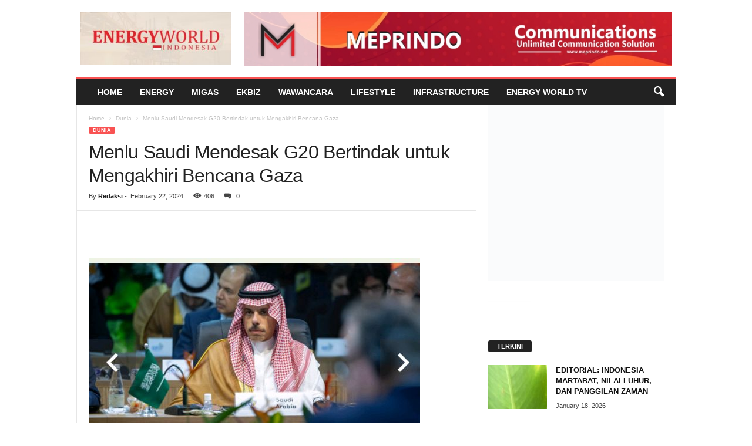

--- FILE ---
content_type: text/html; charset=UTF-8
request_url: https://energyworld.co.id/2024/02/22/menlu-saudi-mendesak-g20-bertindak-untuk-mengakhiri-bencana-gaza/
body_size: 29988
content:
<!doctype html >
<!--[if IE 8]><html class="ie8" lang="en-US"> <![endif]-->
<!--[if IE 9]><html class="ie9" lang="en-US"> <![endif]-->
<!--[if gt IE 8]><!--><html lang="en-US"> <!--<![endif]--><head><script data-no-optimize="1">var litespeed_docref=sessionStorage.getItem("litespeed_docref");litespeed_docref&&(Object.defineProperty(document,"referrer",{get:function(){return litespeed_docref}}),sessionStorage.removeItem("litespeed_docref"));</script> <title>Menlu Saudi Mendesak G20 Bertindak untuk Mengakhiri Bencana Gaza - Energy World Indonesia</title><meta charset="UTF-8" /><meta name="viewport" content="width=device-width, initial-scale=1.0"><link rel="pingback" href="https://energyworld.co.id/xmlrpc.php" /><meta name='robots' content='index, follow, max-image-preview:large, max-snippet:-1, max-video-preview:-1' /><link rel="icon" type="image/png" href="https://energyworld.co.id/wp-content/uploads/2025/02/energi-300x82.jpg"><link rel="apple-touch-icon" sizes="114x114" href="https://energyworld.co.id/wp-content/uploads/2025/02/energi-300x82.jpg"/><link rel="canonical" href="https://energyworld.co.id/2024/02/22/menlu-saudi-mendesak-g20-bertindak-untuk-mengakhiri-bencana-gaza/" /><meta property="og:locale" content="en_US" /><meta property="og:type" content="article" /><meta property="og:title" content="Menlu Saudi Mendesak G20 Bertindak untuk Mengakhiri Bencana Gaza - Energy World Indonesia" /><meta property="og:description" content="Menlu Saudi Mendesak G20 Bertindak untuk Mengakhiri Bencana Gaza Dalam sambutannya pada Pertemuan Menteri Luar Negeri G20 di Rio de Janeiro, Pangeran Faisal menegaskan kembali pentingnya mengutuk kekejaman yang dilakukan di Jalur Gaza. ENERGYWORLD.CO.ID &#8211; Menteri Luar Negeri Saudi Pangeran Faisal bin Farhan mengatakan bahwa negara-negara G20 memikul tanggung jawab untuk bertindak tegas guna mengakhiri [&hellip;]" /><meta property="og:url" content="https://energyworld.co.id/2024/02/22/menlu-saudi-mendesak-g20-bertindak-untuk-mengakhiri-bencana-gaza/" /><meta property="og:site_name" content="Energy World Indonesia" /><meta property="article:published_time" content="2024-02-22T10:23:22+00:00" /><meta property="og:image" content="https://energyworld.co.id/wp-content/uploads/2024/02/IMG_20240222_171155.jpg" /><meta property="og:image:width" content="564" /><meta property="og:image:height" content="456" /><meta property="og:image:type" content="image/jpeg" /><meta name="author" content="Redaksi" /><meta name="twitter:card" content="summary_large_image" /><meta name="twitter:label1" content="Written by" /><meta name="twitter:data1" content="Redaksi" /><meta name="twitter:label2" content="Est. reading time" /><meta name="twitter:data2" content="1 minute" /> <script type="application/ld+json" class="yoast-schema-graph">{"@context":"https://schema.org","@graph":[{"@type":"Article","@id":"https://energyworld.co.id/2024/02/22/menlu-saudi-mendesak-g20-bertindak-untuk-mengakhiri-bencana-gaza/#article","isPartOf":{"@id":"https://energyworld.co.id/2024/02/22/menlu-saudi-mendesak-g20-bertindak-untuk-mengakhiri-bencana-gaza/"},"author":{"name":"Redaksi","@id":"https://energyworld.co.id/#/schema/person/efc6e4d23743d57bcd50273967b328ea"},"headline":"Menlu Saudi Mendesak G20 Bertindak untuk Mengakhiri Bencana Gaza","datePublished":"2024-02-22T10:23:22+00:00","mainEntityOfPage":{"@id":"https://energyworld.co.id/2024/02/22/menlu-saudi-mendesak-g20-bertindak-untuk-mengakhiri-bencana-gaza/"},"wordCount":169,"commentCount":0,"image":{"@id":"https://energyworld.co.id/2024/02/22/menlu-saudi-mendesak-g20-bertindak-untuk-mengakhiri-bencana-gaza/#primaryimage"},"thumbnailUrl":"https://energyworld.co.id/wp-content/uploads/2024/02/IMG_20240222_171155.jpg","articleSection":["Dunia","Featured"],"inLanguage":"en-US","potentialAction":[{"@type":"CommentAction","name":"Comment","target":["https://energyworld.co.id/2024/02/22/menlu-saudi-mendesak-g20-bertindak-untuk-mengakhiri-bencana-gaza/#respond"]}]},{"@type":"WebPage","@id":"https://energyworld.co.id/2024/02/22/menlu-saudi-mendesak-g20-bertindak-untuk-mengakhiri-bencana-gaza/","url":"https://energyworld.co.id/2024/02/22/menlu-saudi-mendesak-g20-bertindak-untuk-mengakhiri-bencana-gaza/","name":"Menlu Saudi Mendesak G20 Bertindak untuk Mengakhiri Bencana Gaza - Energy World Indonesia","isPartOf":{"@id":"https://energyworld.co.id/#website"},"primaryImageOfPage":{"@id":"https://energyworld.co.id/2024/02/22/menlu-saudi-mendesak-g20-bertindak-untuk-mengakhiri-bencana-gaza/#primaryimage"},"image":{"@id":"https://energyworld.co.id/2024/02/22/menlu-saudi-mendesak-g20-bertindak-untuk-mengakhiri-bencana-gaza/#primaryimage"},"thumbnailUrl":"https://energyworld.co.id/wp-content/uploads/2024/02/IMG_20240222_171155.jpg","datePublished":"2024-02-22T10:23:22+00:00","author":{"@id":"https://energyworld.co.id/#/schema/person/efc6e4d23743d57bcd50273967b328ea"},"breadcrumb":{"@id":"https://energyworld.co.id/2024/02/22/menlu-saudi-mendesak-g20-bertindak-untuk-mengakhiri-bencana-gaza/#breadcrumb"},"inLanguage":"en-US","potentialAction":[{"@type":"ReadAction","target":["https://energyworld.co.id/2024/02/22/menlu-saudi-mendesak-g20-bertindak-untuk-mengakhiri-bencana-gaza/"]}]},{"@type":"ImageObject","inLanguage":"en-US","@id":"https://energyworld.co.id/2024/02/22/menlu-saudi-mendesak-g20-bertindak-untuk-mengakhiri-bencana-gaza/#primaryimage","url":"https://energyworld.co.id/wp-content/uploads/2024/02/IMG_20240222_171155.jpg","contentUrl":"https://energyworld.co.id/wp-content/uploads/2024/02/IMG_20240222_171155.jpg","width":564,"height":456},{"@type":"BreadcrumbList","@id":"https://energyworld.co.id/2024/02/22/menlu-saudi-mendesak-g20-bertindak-untuk-mengakhiri-bencana-gaza/#breadcrumb","itemListElement":[{"@type":"ListItem","position":1,"name":"Home","item":"https://energyworld.co.id/"},{"@type":"ListItem","position":2,"name":"Menlu Saudi Mendesak G20 Bertindak untuk Mengakhiri Bencana Gaza"}]},{"@type":"WebSite","@id":"https://energyworld.co.id/#website","url":"https://energyworld.co.id/","name":"Energy World","description":"Memberi Informasi Lebih","potentialAction":[{"@type":"SearchAction","target":{"@type":"EntryPoint","urlTemplate":"https://energyworld.co.id/?s={search_term_string}"},"query-input":{"@type":"PropertyValueSpecification","valueRequired":true,"valueName":"search_term_string"}}],"inLanguage":"en-US"},{"@type":"Person","@id":"https://energyworld.co.id/#/schema/person/efc6e4d23743d57bcd50273967b328ea","name":"Redaksi","image":{"@type":"ImageObject","inLanguage":"en-US","@id":"https://energyworld.co.id/#/schema/person/image/","url":"https://secure.gravatar.com/avatar/f970cba08468fb5b173d78e3f4e89218cc08d4cd61e2b01ee84e83f8255a0377?s=96&d=mm&r=g","contentUrl":"https://secure.gravatar.com/avatar/f970cba08468fb5b173d78e3f4e89218cc08d4cd61e2b01ee84e83f8255a0377?s=96&d=mm&r=g","caption":"Redaksi"},"url":"https://energyworld.co.id/author/aendra/"}]}</script> <link rel="alternate" type="application/rss+xml" title="Energy World Indonesia &raquo; Feed" href="https://energyworld.co.id/feed/" /><link rel="alternate" type="application/rss+xml" title="Energy World Indonesia &raquo; Comments Feed" href="https://energyworld.co.id/comments/feed/" /><link rel="alternate" type="application/rss+xml" title="Energy World Indonesia &raquo; Menlu Saudi Mendesak G20 Bertindak untuk Mengakhiri Bencana Gaza Comments Feed" href="https://energyworld.co.id/2024/02/22/menlu-saudi-mendesak-g20-bertindak-untuk-mengakhiri-bencana-gaza/feed/" /><link data-optimized="2" rel="stylesheet" href="https://energyworld.co.id/wp-content/litespeed/css/84829405b0e6c25a27f2d5f502ce43c8.css?ver=0144a" /> <script type="litespeed/javascript" data-src="https://energyworld.co.id/wp-includes/js/jquery/jquery.min.js?ver=3.7.1" id="jquery-core-js"></script> <link rel="https://api.w.org/" href="https://energyworld.co.id/wp-json/" /><link rel="alternate" title="JSON" type="application/json" href="https://energyworld.co.id/wp-json/wp/v2/posts/20376" /><link rel="EditURI" type="application/rsd+xml" title="RSD" href="https://energyworld.co.id/xmlrpc.php?rsd" /><meta name="generator" content="WordPress 6.8.3" /><link rel='shortlink' href='https://energyworld.co.id/?p=20376' /><link rel="alternate" title="oEmbed (JSON)" type="application/json+oembed" href="https://energyworld.co.id/wp-json/oembed/1.0/embed?url=https%3A%2F%2Fenergyworld.co.id%2F2024%2F02%2F22%2Fmenlu-saudi-mendesak-g20-bertindak-untuk-mengakhiri-bencana-gaza%2F" /><link rel="alternate" title="oEmbed (XML)" type="text/xml+oembed" href="https://energyworld.co.id/wp-json/oembed/1.0/embed?url=https%3A%2F%2Fenergyworld.co.id%2F2024%2F02%2F22%2Fmenlu-saudi-mendesak-g20-bertindak-untuk-mengakhiri-bencana-gaza%2F&#038;format=xml" /><link rel="amphtml" href="https://energyworld.co.id/2024/02/22/menlu-saudi-mendesak-g20-bertindak-untuk-mengakhiri-bencana-gaza/?amp"> <script type="litespeed/javascript" data-src="https://www.googletagmanager.com/gtag/js?id=UA-187938801-1"></script> <script type="litespeed/javascript">window.dataLayer=window.dataLayer||[];function gtag(){dataLayer.push(arguments)}
gtag('js',new Date());gtag('config','UA-187938801-1')</script> <script type="application/ld+json">{
        "@context": "https://schema.org",
        "@type": "BreadcrumbList",
        "itemListElement": [
            {
                "@type": "ListItem",
                "position": 1,
                "item": {
                    "@type": "WebSite",
                    "@id": "https://energyworld.co.id/",
                    "name": "Home"
                }
            },
            {
                "@type": "ListItem",
                "position": 2,
                    "item": {
                    "@type": "WebPage",
                    "@id": "https://energyworld.co.id/category/dunia/",
                    "name": "Dunia"
                }
            }
            ,{
                "@type": "ListItem",
                "position": 3,
                    "item": {
                    "@type": "WebPage",
                    "@id": "https://energyworld.co.id/2024/02/22/menlu-saudi-mendesak-g20-bertindak-untuk-mengakhiri-bencana-gaza/",
                    "name": "Menlu Saudi Mendesak G20 Bertindak untuk Mengakhiri Bencana Gaza"                                
                }
            }    
        ]
    }</script> <link rel="icon" href="https://energyworld.co.id/wp-content/uploads/2016/03/cropped-logoEW-copy-e1447698185639-32x32.jpg" sizes="32x32" /><link rel="icon" href="https://energyworld.co.id/wp-content/uploads/2016/03/cropped-logoEW-copy-e1447698185639-192x192.jpg" sizes="192x192" /><link rel="apple-touch-icon" href="https://energyworld.co.id/wp-content/uploads/2016/03/cropped-logoEW-copy-e1447698185639-180x180.jpg" /><meta name="msapplication-TileImage" content="https://energyworld.co.id/wp-content/uploads/2016/03/cropped-logoEW-copy-e1447698185639-270x270.jpg" /></head><body class="wp-singular post-template-default single single-post postid-20376 single-format-standard wp-theme-Newsmag menlu-saudi-mendesak-g20-bertindak-untuk-mengakhiri-bencana-gaza global-block-template-1 td-full-layout" itemscope="itemscope" itemtype="https://schema.org/WebPage"><div class="td-scroll-up  td-hide-scroll-up-on-mob"  style="display:none;"><i class="td-icon-menu-up"></i></div><div class="td-menu-background"></div><div id="td-mobile-nav"><div class="td-mobile-container"><div class="td-menu-socials-wrap"><div class="td-menu-socials"></div><div class="td-mobile-close">
<span><i class="td-icon-close-mobile"></i></span></div></div><div class="td-mobile-content"><div class="menu-main-menu-container"><ul id="menu-main-menu" class="td-mobile-main-menu"><li id="menu-item-385" class="menu-item menu-item-type-custom menu-item-object-custom menu-item-home menu-item-first menu-item-385"><a href="http://energyworld.co.id/">Home</a></li><li id="menu-item-271" class="menu-item menu-item-type-taxonomy menu-item-object-category menu-item-has-children menu-item-271"><a href="https://energyworld.co.id/category/news/">Energy<i class="td-icon-menu-right td-element-after"></i></a><ul class="sub-menu"><li id="menu-item-273" class="menu-item menu-item-type-taxonomy menu-item-object-category menu-item-273"><a href="https://energyworld.co.id/category/news/air/">Air</a></li><li id="menu-item-274" class="menu-item menu-item-type-taxonomy menu-item-object-category menu-item-274"><a href="https://energyworld.co.id/category/news/gas/">Gas</a></li><li id="menu-item-272" class="menu-item menu-item-type-taxonomy menu-item-object-category menu-item-272"><a href="https://energyworld.co.id/category/news/listrik/">Listrik</a></li></ul></li><li id="menu-item-275" class="menu-item menu-item-type-taxonomy menu-item-object-category menu-item-has-children menu-item-275"><a href="https://energyworld.co.id/category/migas/">Migas<i class="td-icon-menu-right td-element-after"></i></a><ul class="sub-menu"><li id="menu-item-288" class="menu-item menu-item-type-taxonomy menu-item-object-category menu-item-288"><a href="https://energyworld.co.id/category/migas/undang-undang/">Undang-Undang</a></li><li id="menu-item-291" class="menu-item menu-item-type-taxonomy menu-item-object-category menu-item-291"><a href="https://energyworld.co.id/category/migas/mineral-tambang/">Mineral &amp; Tambang</a></li><li id="menu-item-287" class="menu-item menu-item-type-taxonomy menu-item-object-category menu-item-287"><a href="https://energyworld.co.id/category/migas/investasi/">Investasi</a></li><li id="menu-item-290" class="menu-item menu-item-type-taxonomy menu-item-object-category menu-item-290"><a href="https://energyworld.co.id/category/migas/korporasi/">Korporasi</a></li><li id="menu-item-286" class="menu-item menu-item-type-taxonomy menu-item-object-category menu-item-286"><a href="https://energyworld.co.id/category/migas/regulasi/">Regulasi</a></li><li id="menu-item-292" class="menu-item menu-item-type-taxonomy menu-item-object-category menu-item-292"><a href="https://energyworld.co.id/category/migas/asosiasi/">Asosiasi</a></li><li id="menu-item-289" class="menu-item menu-item-type-taxonomy menu-item-object-category menu-item-289"><a href="https://energyworld.co.id/category/migas/harga/">Harga</a></li></ul></li><li id="menu-item-270" class="menu-item menu-item-type-taxonomy menu-item-object-category menu-item-has-children menu-item-270"><a href="https://energyworld.co.id/category/ekbiz/">Ekbiz<i class="td-icon-menu-right td-element-after"></i></a><ul class="sub-menu"><li id="menu-item-277" class="menu-item menu-item-type-taxonomy menu-item-object-category menu-item-277"><a href="https://energyworld.co.id/category/ekbiz/corporate/">Corporate</a></li><li id="menu-item-276" class="menu-item menu-item-type-taxonomy menu-item-object-category menu-item-276"><a href="https://energyworld.co.id/category/ekbiz/financial/">Financial</a></li><li id="menu-item-278" class="menu-item menu-item-type-taxonomy menu-item-object-category menu-item-278"><a href="https://energyworld.co.id/category/ekbiz/economy-digital/">Economy Digital</a></li><li id="menu-item-280" class="menu-item menu-item-type-taxonomy menu-item-object-category menu-item-280"><a href="https://energyworld.co.id/category/ekbiz/industry-creative/">Industry Creative</a></li></ul></li><li id="menu-item-281" class="menu-item menu-item-type-taxonomy menu-item-object-category menu-item-has-children menu-item-281"><a href="https://energyworld.co.id/category/figure/">Wawancara<i class="td-icon-menu-right td-element-after"></i></a><ul class="sub-menu"><li id="menu-item-283" class="menu-item menu-item-type-taxonomy menu-item-object-category menu-item-283"><a href="https://energyworld.co.id/category/ebtke/">EBTKE</a></li><li id="menu-item-285" class="menu-item menu-item-type-taxonomy menu-item-object-category menu-item-285"><a href="https://energyworld.co.id/category/komunitas/">Komunitas</a></li><li id="menu-item-282" class="menu-item menu-item-type-taxonomy menu-item-object-category menu-item-282"><a href="https://energyworld.co.id/category/minerba/">Minerba</a></li><li id="menu-item-284" class="menu-item menu-item-type-taxonomy menu-item-object-category menu-item-284"><a href="https://energyworld.co.id/category/oil-gas/">Oil &amp; Gas</a></li><li id="menu-item-294" class="menu-item menu-item-type-taxonomy menu-item-object-category menu-item-294"><a href="https://energyworld.co.id/category/life-style/gadgets/">Gadgets</a></li></ul></li><li id="menu-item-293" class="menu-item menu-item-type-taxonomy menu-item-object-category menu-item-has-children menu-item-293"><a href="https://energyworld.co.id/category/life-style/">LifeStyle<i class="td-icon-menu-right td-element-after"></i></a><ul class="sub-menu"><li id="menu-item-295" class="menu-item menu-item-type-taxonomy menu-item-object-category menu-item-295"><a href="https://energyworld.co.id/category/life-style/inovasi/">Inovasi</a></li><li id="menu-item-297" class="menu-item menu-item-type-taxonomy menu-item-object-category menu-item-297"><a href="https://energyworld.co.id/category/life-style/motor-mobil/">Motor Mobil</a></li><li id="menu-item-298" class="menu-item menu-item-type-taxonomy menu-item-object-category menu-item-298"><a href="https://energyworld.co.id/category/life-style/tourism/">Tourism</a></li><li id="menu-item-299" class="menu-item menu-item-type-taxonomy menu-item-object-category menu-item-299"><a href="https://energyworld.co.id/category/life-style/technology/">Technology</a></li></ul></li><li id="menu-item-4825" class="menu-item menu-item-type-taxonomy menu-item-object-category menu-item-4825"><a href="https://energyworld.co.id/category/infrastructure/">Infrastructure</a></li><li id="menu-item-296" class="menu-item menu-item-type-taxonomy menu-item-object-category menu-item-296"><a href="https://energyworld.co.id/category/energy-world-tv/">Energy World TV</a></li></ul></div></div></div></div><div class="td-search-background"></div><div class="td-search-wrap-mob"><div class="td-drop-down-search"><form method="get" class="td-search-form" action="https://energyworld.co.id/"><div class="td-search-close">
<span><i class="td-icon-close-mobile"></i></span></div><div role="search" class="td-search-input">
<span>Search</span>
<input id="td-header-search-mob" type="text" value="" name="s" autocomplete="off" /></div></form><div id="td-aj-search-mob"></div></div></div><div id="td-outer-wrap"><div class="td-outer-container"><div class="td-header-container td-header-wrap td-header-style-1"><div class="td-header-row td-header-top-menu"><div class="td-top-bar-container top-bar-style-1"><div class="td-header-sp-top-menu"></div></div></div><div class="td-header-row td-header-header"><div class="td-header-sp-logo">
<a class="td-main-logo" href="https://energyworld.co.id/">
<img data-lazyloaded="1" src="[data-uri]" data-src="https://energyworld.co.id/wp-content/uploads/2025/05/energy-300x105.jpg" alt=""  width="300" height="105"/>
<span class="td-visual-hidden">Energy World Indonesia</span>
</a></div><div class="td-header-sp-rec"><div class="td-header-ad-wrap  td-ad-m td-ad-tp td-ad-p"><div class="td-a-rec td-a-rec-id-header  tdi_1 td_block_template_1"><a href="https://meprindo.com/"><img data-lazyloaded="1" src="[data-uri]" class="alignnone size-full wp-image-10385" data-src="https://energyworld.co.id/wp-content/uploads/2023/03/meprindo.jpg" alt="" width="1024" height="127" /></a></div></div></div></div><div class="td-header-menu-wrap"><div class="td-header-row td-header-border td-header-main-menu"><div id="td-header-menu" role="navigation"><div id="td-top-mobile-toggle"><span><i class="td-icon-font td-icon-mobile"></i></span></div><div class="td-main-menu-logo td-logo-in-header">
<a class="td-mobile-logo td-sticky-disable" href="https://energyworld.co.id/">
<img data-lazyloaded="1" src="[data-uri]" data-src="https://energyworld.co.id/wp-content/uploads/2025/02/energi-300x82.jpg" alt=""  width="300" height="82"/>
</a>
<a class="td-header-logo td-sticky-disable" href="https://energyworld.co.id/">
<img data-lazyloaded="1" src="[data-uri]" data-src="https://energyworld.co.id/wp-content/uploads/2025/05/energy-300x105.jpg" alt=""  width="300" height="82"/>
</a></div><div class="menu-main-menu-container"><ul id="menu-main-menu-1" class="sf-menu"><li class="menu-item menu-item-type-custom menu-item-object-custom menu-item-home menu-item-first td-menu-item td-normal-menu menu-item-385"><a href="http://energyworld.co.id/">Home</a></li><li class="menu-item menu-item-type-taxonomy menu-item-object-category menu-item-has-children td-menu-item td-normal-menu menu-item-271"><a href="https://energyworld.co.id/category/news/">Energy</a><ul class="sub-menu"><li class="menu-item menu-item-type-taxonomy menu-item-object-category td-menu-item td-normal-menu menu-item-273"><a href="https://energyworld.co.id/category/news/air/">Air</a></li><li class="menu-item menu-item-type-taxonomy menu-item-object-category td-menu-item td-normal-menu menu-item-274"><a href="https://energyworld.co.id/category/news/gas/">Gas</a></li><li class="menu-item menu-item-type-taxonomy menu-item-object-category td-menu-item td-normal-menu menu-item-272"><a href="https://energyworld.co.id/category/news/listrik/">Listrik</a></li></ul></li><li class="menu-item menu-item-type-taxonomy menu-item-object-category menu-item-has-children td-menu-item td-normal-menu menu-item-275"><a href="https://energyworld.co.id/category/migas/">Migas</a><ul class="sub-menu"><li class="menu-item menu-item-type-taxonomy menu-item-object-category td-menu-item td-normal-menu menu-item-288"><a href="https://energyworld.co.id/category/migas/undang-undang/">Undang-Undang</a></li><li class="menu-item menu-item-type-taxonomy menu-item-object-category td-menu-item td-normal-menu menu-item-291"><a href="https://energyworld.co.id/category/migas/mineral-tambang/">Mineral &amp; Tambang</a></li><li class="menu-item menu-item-type-taxonomy menu-item-object-category td-menu-item td-normal-menu menu-item-287"><a href="https://energyworld.co.id/category/migas/investasi/">Investasi</a></li><li class="menu-item menu-item-type-taxonomy menu-item-object-category td-menu-item td-normal-menu menu-item-290"><a href="https://energyworld.co.id/category/migas/korporasi/">Korporasi</a></li><li class="menu-item menu-item-type-taxonomy menu-item-object-category td-menu-item td-normal-menu menu-item-286"><a href="https://energyworld.co.id/category/migas/regulasi/">Regulasi</a></li><li class="menu-item menu-item-type-taxonomy menu-item-object-category td-menu-item td-normal-menu menu-item-292"><a href="https://energyworld.co.id/category/migas/asosiasi/">Asosiasi</a></li><li class="menu-item menu-item-type-taxonomy menu-item-object-category td-menu-item td-normal-menu menu-item-289"><a href="https://energyworld.co.id/category/migas/harga/">Harga</a></li></ul></li><li class="menu-item menu-item-type-taxonomy menu-item-object-category menu-item-has-children td-menu-item td-normal-menu menu-item-270"><a href="https://energyworld.co.id/category/ekbiz/">Ekbiz</a><ul class="sub-menu"><li class="menu-item menu-item-type-taxonomy menu-item-object-category td-menu-item td-normal-menu menu-item-277"><a href="https://energyworld.co.id/category/ekbiz/corporate/">Corporate</a></li><li class="menu-item menu-item-type-taxonomy menu-item-object-category td-menu-item td-normal-menu menu-item-276"><a href="https://energyworld.co.id/category/ekbiz/financial/">Financial</a></li><li class="menu-item menu-item-type-taxonomy menu-item-object-category td-menu-item td-normal-menu menu-item-278"><a href="https://energyworld.co.id/category/ekbiz/economy-digital/">Economy Digital</a></li><li class="menu-item menu-item-type-taxonomy menu-item-object-category td-menu-item td-normal-menu menu-item-280"><a href="https://energyworld.co.id/category/ekbiz/industry-creative/">Industry Creative</a></li></ul></li><li class="menu-item menu-item-type-taxonomy menu-item-object-category menu-item-has-children td-menu-item td-normal-menu menu-item-281"><a href="https://energyworld.co.id/category/figure/">Wawancara</a><ul class="sub-menu"><li class="menu-item menu-item-type-taxonomy menu-item-object-category td-menu-item td-normal-menu menu-item-283"><a href="https://energyworld.co.id/category/ebtke/">EBTKE</a></li><li class="menu-item menu-item-type-taxonomy menu-item-object-category td-menu-item td-normal-menu menu-item-285"><a href="https://energyworld.co.id/category/komunitas/">Komunitas</a></li><li class="menu-item menu-item-type-taxonomy menu-item-object-category td-menu-item td-normal-menu menu-item-282"><a href="https://energyworld.co.id/category/minerba/">Minerba</a></li><li class="menu-item menu-item-type-taxonomy menu-item-object-category td-menu-item td-normal-menu menu-item-284"><a href="https://energyworld.co.id/category/oil-gas/">Oil &amp; Gas</a></li><li class="menu-item menu-item-type-taxonomy menu-item-object-category td-menu-item td-normal-menu menu-item-294"><a href="https://energyworld.co.id/category/life-style/gadgets/">Gadgets</a></li></ul></li><li class="menu-item menu-item-type-taxonomy menu-item-object-category menu-item-has-children td-menu-item td-normal-menu menu-item-293"><a href="https://energyworld.co.id/category/life-style/">LifeStyle</a><ul class="sub-menu"><li class="menu-item menu-item-type-taxonomy menu-item-object-category td-menu-item td-normal-menu menu-item-295"><a href="https://energyworld.co.id/category/life-style/inovasi/">Inovasi</a></li><li class="menu-item menu-item-type-taxonomy menu-item-object-category td-menu-item td-normal-menu menu-item-297"><a href="https://energyworld.co.id/category/life-style/motor-mobil/">Motor Mobil</a></li><li class="menu-item menu-item-type-taxonomy menu-item-object-category td-menu-item td-normal-menu menu-item-298"><a href="https://energyworld.co.id/category/life-style/tourism/">Tourism</a></li><li class="menu-item menu-item-type-taxonomy menu-item-object-category td-menu-item td-normal-menu menu-item-299"><a href="https://energyworld.co.id/category/life-style/technology/">Technology</a></li></ul></li><li class="menu-item menu-item-type-taxonomy menu-item-object-category td-menu-item td-normal-menu menu-item-4825"><a href="https://energyworld.co.id/category/infrastructure/">Infrastructure</a></li><li class="menu-item menu-item-type-taxonomy menu-item-object-category td-menu-item td-normal-menu menu-item-296"><a href="https://energyworld.co.id/category/energy-world-tv/">Energy World TV</a></li></ul></div></div><div class="td-search-wrapper"><div id="td-top-search"><div class="header-search-wrap"><div class="dropdown header-search">
<a id="td-header-search-button" href="#" role="button" aria-label="search icon" class="dropdown-toggle " data-toggle="dropdown"><i class="td-icon-search"></i></a>
<span id="td-header-search-button-mob" class="dropdown-toggle " data-toggle="dropdown"><i class="td-icon-search"></i></span></div></div></div></div><div class="header-search-wrap"><div class="dropdown header-search"><div class="td-drop-down-search"><form method="get" class="td-search-form" action="https://energyworld.co.id/"><div role="search" class="td-head-form-search-wrap">
<input class="needsclick" id="td-header-search" type="text" value="" name="s" autocomplete="off" /><input class="wpb_button wpb_btn-inverse btn" type="submit" id="td-header-search-top" value="Search" /></div></form><div id="td-aj-search"></div></div></div></div></div></div></div><div class="td-container td-post-template-default"><div class="td-container-border"><div class="td-pb-row"><div class="td-pb-span8 td-main-content" role="main"><div class="td-ss-main-content"><article id="post-20376" class="post-20376 post type-post status-publish format-standard has-post-thumbnail hentry category-dunia category-featured" itemscope itemtype="https://schema.org/Article"47><div class="td-post-header td-pb-padding-side"><div class="entry-crumbs"><span><a title="" class="entry-crumb" href="https://energyworld.co.id/">Home</a></span> <i class="td-icon-right td-bread-sep"></i> <span><a title="View all posts in Dunia" class="entry-crumb" href="https://energyworld.co.id/category/dunia/">Dunia</a></span> <i class="td-icon-right td-bread-sep td-bred-no-url-last"></i> <span class="td-bred-no-url-last">Menlu Saudi Mendesak G20 Bertindak untuk Mengakhiri Bencana Gaza</span></div><ul class="td-category"><li class="entry-category"><a  href="https://energyworld.co.id/category/dunia/">Dunia</a></li></ul><header><h1 class="entry-title">Menlu Saudi Mendesak G20 Bertindak untuk Mengakhiri Bencana Gaza</h1><div class="meta-info"><div class="td-post-author-name"><div class="td-author-by">By</div> <a href="https://energyworld.co.id/author/aendra/">Redaksi</a><div class="td-author-line"> -</div></div>                    <span class="td-post-date"><time class="entry-date updated td-module-date" datetime="2024-02-22T17:23:22+07:00" >February 22, 2024</time></span><div class="td-post-views"><i class="td-icon-views"></i><span class="td-nr-views-20376">406</span></div><div class="td-post-comments"><a href="https://energyworld.co.id/2024/02/22/menlu-saudi-mendesak-g20-bertindak-untuk-mengakhiri-bencana-gaza/#respond"><i class="td-icon-comments"></i>0</a></div></div></header></div><div class="td-post-sharing-top td-pb-padding-side"><div id="td_social_sharing_article_top" class="td-post-sharing td-ps-bg td-ps-notext td-post-sharing-style1 "><div class="td-post-sharing-visible"><a class="td-social-sharing-button td-social-sharing-button-js td-social-network td-social-facebook" href="https://www.facebook.com/sharer.php?u=https%3A%2F%2Fenergyworld.co.id%2F2024%2F02%2F22%2Fmenlu-saudi-mendesak-g20-bertindak-untuk-mengakhiri-bencana-gaza%2F" title="Facebook" ><div class="td-social-but-icon"><i class="td-icon-facebook"></i></div><div class="td-social-but-text">Facebook</div></a><a class="td-social-sharing-button td-social-sharing-button-js td-social-network td-social-twitter" href="https://twitter.com/intent/tweet?text=Menlu+Saudi+Mendesak+G20+Bertindak+untuk+Mengakhiri+Bencana+Gaza&url=https%3A%2F%2Fenergyworld.co.id%2F2024%2F02%2F22%2Fmenlu-saudi-mendesak-g20-bertindak-untuk-mengakhiri-bencana-gaza%2F&via=Energy+World+Indonesia" title="Twitter" ><div class="td-social-but-icon"><i class="td-icon-twitter"></i></div><div class="td-social-but-text">Twitter</div></a><a class="td-social-sharing-button td-social-sharing-button-js td-social-network td-social-pinterest" href="https://pinterest.com/pin/create/button/?url=https://energyworld.co.id/2024/02/22/menlu-saudi-mendesak-g20-bertindak-untuk-mengakhiri-bencana-gaza/&amp;media=https://energyworld.co.id/wp-content/uploads/2024/02/IMG_20240222_171155.jpg&description=Menlu+Saudi+Mendesak+G20+Bertindak+untuk+Mengakhiri+Bencana+Gaza" title="Pinterest" ><div class="td-social-but-icon"><i class="td-icon-pinterest"></i></div><div class="td-social-but-text">Pinterest</div></a><a class="td-social-sharing-button td-social-sharing-button-js td-social-network td-social-whatsapp" href="https://api.whatsapp.com/send?text=Menlu+Saudi+Mendesak+G20+Bertindak+untuk+Mengakhiri+Bencana+Gaza %0A%0A https://energyworld.co.id/2024/02/22/menlu-saudi-mendesak-g20-bertindak-untuk-mengakhiri-bencana-gaza/" title="WhatsApp" ><div class="td-social-but-icon"><i class="td-icon-whatsapp"></i></div><div class="td-social-but-text">WhatsApp</div></a></div><div class="td-social-sharing-hidden"><ul class="td-pulldown-filter-list"></ul><a class="td-social-sharing-button td-social-handler td-social-expand-tabs" href="#" data-block-uid="td_social_sharing_article_top" title="More"><div class="td-social-but-icon"><i class="td-icon-plus td-social-expand-tabs-icon"></i></div>
</a></div></div></div><div class="td-post-content td-pb-padding-side"><div class="td-post-featured-image"><a href="https://energyworld.co.id/wp-content/uploads/2024/02/IMG_20240222_171155.jpg" data-caption=""><img data-lazyloaded="1" src="[data-uri]" width="564" height="456" class="entry-thumb td-modal-image" data-src="https://energyworld.co.id/wp-content/uploads/2024/02/IMG_20240222_171155.jpg" data-srcset="https://energyworld.co.id/wp-content/uploads/2024/02/IMG_20240222_171155.jpg 564w, https://energyworld.co.id/wp-content/uploads/2024/02/IMG_20240222_171155-300x243.jpg 300w, https://energyworld.co.id/wp-content/uploads/2024/02/IMG_20240222_171155-519x420.jpg 519w" data-sizes="(max-width: 564px) 100vw, 564px" alt="" title="IMG_20240222_171155"/></a></div><div align="left"><p dir="ltr"><b>Menlu Saudi Mendesak G20 Bertindak untuk Mengakhiri Bencana Gaza</b></p><div class='code-block code-block-4' style='margin: 8px 0; clear: both;'><div data-type="_mgwidget" data-widget-id="1837534"></div></div><div class='code-block code-block-3' style='margin: 8px 0; clear: both;'><div data-type="_mgwidget" data-widget-id="1837533"></div></div></div><div align="left"><p dir="ltr"><i>Dalam sambutannya pada Pertemuan Menteri Luar Negeri G20 di Rio de Janeiro, Pangeran Faisal menegaskan kembali pentingnya mengutuk kekejaman yang dilakukan di Jalur Gaza.</i></p></div><div align="left"><p dir="ltr"><strong>ENERGYWORLD.CO.ID</strong> &#8211; Menteri Luar Negeri Saudi Pangeran Faisal bin Farhan mengatakan bahwa negara-negara G20 memikul tanggung jawab untuk bertindak tegas guna mengakhiri bencana di Jalur Gaza, yang merupakan ancaman mendesak terhadap perdamaian dan kemakmuran regional serta stabilitas ekonomi global.</p></div><div align="left"><p dir="ltr">Dalam sambutannya pada Pertemuan Menteri Luar Negeri G20 di Rio de Janeiro, Pangeran Faisal menegaskan kembali pentingnya mengutuk kekejaman yang dilakukan di Jalur Gaza.</p></div><div align="left"><p dir="ltr">Ia menyerukan negara-negara G20 untuk mendesak diambilnya langkah-langkah yang berarti untuk mengakhiri perang di Gaza, dan untuk mendukung jalur yang dapat diandalkan dan tidak dapat diubah menuju solusi dua negara.</p></div><div align="left"><p dir="ltr">Pangeran Faisal menekankan pentingnya komitmen lembaga-lembaga internasional untuk memenuhi kewajiban mereka di tingkat global, dan untuk lebih jelas posisinya dibandingkan saat ini, terutama dalam menghadapi situasi tragis di Jalur Gaza.</p><p dir="ltr">sumber: arabnews</p></div></div><footer><div class="td-post-source-tags td-pb-padding-side"></div><div class="td-post-sharing-bottom td-pb-padding-side"><div class="td-post-sharing-classic"><iframe data-lazyloaded="1" src="about:blank" title="bottomFacebookLike" frameBorder="0" data-litespeed-src="https://www.facebook.com/plugins/like.php?href=https://energyworld.co.id/2024/02/22/menlu-saudi-mendesak-g20-bertindak-untuk-mengakhiri-bencana-gaza/&amp;layout=button_count&amp;show_faces=false&amp;width=105&amp;action=like&amp;colorscheme=light&amp;height=21" style="border:none; overflow:hidden; width:105px; height:21px; background-color:transparent;"></iframe></div><div id="td_social_sharing_article_bottom" class="td-post-sharing td-ps-bg td-ps-notext td-post-sharing-style1 "><div class="td-post-sharing-visible"><a class="td-social-sharing-button td-social-sharing-button-js td-social-network td-social-facebook" href="https://www.facebook.com/sharer.php?u=https%3A%2F%2Fenergyworld.co.id%2F2024%2F02%2F22%2Fmenlu-saudi-mendesak-g20-bertindak-untuk-mengakhiri-bencana-gaza%2F" title="Facebook" ><div class="td-social-but-icon"><i class="td-icon-facebook"></i></div><div class="td-social-but-text">Facebook</div></a><a class="td-social-sharing-button td-social-sharing-button-js td-social-network td-social-twitter" href="https://twitter.com/intent/tweet?text=Menlu+Saudi+Mendesak+G20+Bertindak+untuk+Mengakhiri+Bencana+Gaza&url=https%3A%2F%2Fenergyworld.co.id%2F2024%2F02%2F22%2Fmenlu-saudi-mendesak-g20-bertindak-untuk-mengakhiri-bencana-gaza%2F&via=Energy+World+Indonesia" title="Twitter" ><div class="td-social-but-icon"><i class="td-icon-twitter"></i></div><div class="td-social-but-text">Twitter</div></a><a class="td-social-sharing-button td-social-sharing-button-js td-social-network td-social-pinterest" href="https://pinterest.com/pin/create/button/?url=https://energyworld.co.id/2024/02/22/menlu-saudi-mendesak-g20-bertindak-untuk-mengakhiri-bencana-gaza/&amp;media=https://energyworld.co.id/wp-content/uploads/2024/02/IMG_20240222_171155.jpg&description=Menlu+Saudi+Mendesak+G20+Bertindak+untuk+Mengakhiri+Bencana+Gaza" title="Pinterest" ><div class="td-social-but-icon"><i class="td-icon-pinterest"></i></div><div class="td-social-but-text">Pinterest</div></a><a class="td-social-sharing-button td-social-sharing-button-js td-social-network td-social-whatsapp" href="https://api.whatsapp.com/send?text=Menlu+Saudi+Mendesak+G20+Bertindak+untuk+Mengakhiri+Bencana+Gaza %0A%0A https://energyworld.co.id/2024/02/22/menlu-saudi-mendesak-g20-bertindak-untuk-mengakhiri-bencana-gaza/" title="WhatsApp" ><div class="td-social-but-icon"><i class="td-icon-whatsapp"></i></div><div class="td-social-but-text">WhatsApp</div></a></div><div class="td-social-sharing-hidden"><ul class="td-pulldown-filter-list"></ul><a class="td-social-sharing-button td-social-handler td-social-expand-tabs" href="#" data-block-uid="td_social_sharing_article_bottom" title="More"><div class="td-social-but-icon"><i class="td-icon-plus td-social-expand-tabs-icon"></i></div>
</a></div></div></div><div class="td-block-row td-post-next-prev"><div class="td-block-span6 td-post-prev-post"><div class="td-post-next-prev-content"><span>Previous article</span><a href="https://energyworld.co.id/2024/02/22/hidrogen-memberikan-alternatif-energi-murah/">Hidrogen Memberikan Alternatif Energi Murah</a></div></div><div class="td-next-prev-separator"></div><div class="td-block-span6 td-post-next-post"><div class="td-post-next-prev-content"><span>Next article</span><a href="https://energyworld.co.id/2024/02/23/kejagung-pembekingan-penambangan-timah-di-bangka-terlalu-lama-dibiarkan/">Kejagung: Pembekingan Penambangan Timah di Bangka Terlalu Lama Dibiarkan</a></div></div></div><div class="td-author-name vcard author" style="display: none"><span class="fn"><a href="https://energyworld.co.id/author/aendra/">Redaksi</a></span></div>	        <span class="td-page-meta" itemprop="author" itemscope itemtype="https://schema.org/Person"><meta itemprop="name" content="Redaksi"><meta itemprop="url" content="https://energyworld.co.id/author/aendra/"></span><meta itemprop="datePublished" content="2024-02-22T17:23:22+07:00"><meta itemprop="dateModified" content="2024-02-22T17:23:22+07:00"><meta itemscope itemprop="mainEntityOfPage" itemType="https://schema.org/WebPage" itemid="https://energyworld.co.id/2024/02/22/menlu-saudi-mendesak-g20-bertindak-untuk-mengakhiri-bencana-gaza/"/><span class="td-page-meta" itemprop="publisher" itemscope itemtype="https://schema.org/Organization"><span class="td-page-meta" itemprop="logo" itemscope itemtype="https://schema.org/ImageObject"><meta itemprop="url" content="https://energyworld.co.id/wp-content/uploads/2025/05/energy-300x105.jpg"></span><meta itemprop="name" content="Energy World Indonesia"></span><meta itemprop="headline " content="Menlu Saudi Mendesak G20 Bertindak untuk Mengakhiri Bencana Gaza"><span class="td-page-meta" itemprop="image" itemscope itemtype="https://schema.org/ImageObject"><meta itemprop="url" content="https://energyworld.co.id/wp-content/uploads/2024/02/IMG_20240222_171155.jpg"><meta itemprop="width" content="564"><meta itemprop="height" content="456"></span></footer></article>  <script type="litespeed/javascript">var block_tdi_3=new tdBlock();block_tdi_3.id="tdi_3";block_tdi_3.atts='{"limit":9,"ajax_pagination":"next_prev","live_filter":"cur_post_same_categories","td_ajax_filter_type":"td_custom_related","class":"tdi_3","td_column_number":3,"block_type":"td_block_related_posts","live_filter_cur_post_id":20376,"live_filter_cur_post_author":"3","block_template_id":"","header_color":"","ajax_pagination_infinite_stop":"","offset":"","td_ajax_preloading":"","td_filter_default_txt":"","td_ajax_filter_ids":"","el_class":"","color_preset":"","ajax_pagination_next_prev_swipe":"","border_top":"","css":"","tdc_css":"","tdc_css_class":"tdi_3","tdc_css_class_style":"tdi_3_rand_style"}';block_tdi_3.td_column_number="3";block_tdi_3.block_type="td_block_related_posts";block_tdi_3.post_count="9";block_tdi_3.found_posts="4831";block_tdi_3.header_color="";block_tdi_3.ajax_pagination_infinite_stop="";block_tdi_3.max_num_pages="537";tdBlocksArray.push(block_tdi_3)</script><div class="td_block_wrap td_block_related_posts tdi_3 td_with_ajax_pagination td-pb-border-top td_block_template_1"  data-td-block-uid="tdi_3" ><h4 class="td-related-title"><a id="tdi_4" class="td-related-left td-cur-simple-item" data-td_filter_value="" data-td_block_id="tdi_3" href="#">RELATED ARTICLES</a><a id="tdi_5" class="td-related-right" data-td_filter_value="td_related_more_from_author" data-td_block_id="tdi_3" href="#">MORE FROM AUTHOR</a></h4><div id=tdi_3 class="td_block_inner"><div class="td-related-row"><div class="td-related-span4"><div class="td_module_related_posts td-animation-stack td_mod_related_posts td-cpt-post"><div class="td-module-image"><div class="td-module-thumb"><a href="https://energyworld.co.id/2026/01/18/editorial-indonesia-martabat-nilai-luhur-dan-panggilan-zaman/"  rel="bookmark" class="td-image-wrap " title="EDITORIAL: INDONESIA MARTABAT, NILAI LUHUR, DAN PANGGILAN ZAMAN" ><img data-lazyloaded="1" src="[data-uri]" width="238" height="178" class="entry-thumb" data-src="https://energyworld.co.id/wp-content/uploads/2026/01/da-1-238x178.jpeg" data-srcset="https://energyworld.co.id/wp-content/uploads/2026/01/da-1-238x178.jpeg 238w, https://energyworld.co.id/wp-content/uploads/2026/01/da-1-80x60.jpeg 80w, https://energyworld.co.id/wp-content/uploads/2026/01/da-1-100x75.jpeg 100w, https://energyworld.co.id/wp-content/uploads/2026/01/da-1-180x135.jpeg 180w, https://energyworld.co.id/wp-content/uploads/2026/01/da-1-265x198.jpeg 265w, https://energyworld.co.id/wp-content/uploads/2026/01/da-1-535x400.jpeg 535w" data-sizes="(max-width: 238px) 100vw, 238px"  alt="" title="EDITORIAL: INDONESIA MARTABAT, NILAI LUHUR, DAN PANGGILAN ZAMAN" /></a></div></div><div class="item-details"><h3 class="entry-title td-module-title"><a href="https://energyworld.co.id/2026/01/18/editorial-indonesia-martabat-nilai-luhur-dan-panggilan-zaman/"  rel="bookmark" title="EDITORIAL: INDONESIA MARTABAT, NILAI LUHUR, DAN PANGGILAN ZAMAN">EDITORIAL: INDONESIA MARTABAT, NILAI LUHUR, DAN PANGGILAN ZAMAN</a></h3></div></div></div><div class="td-related-span4"><div class="td_module_related_posts td-animation-stack td_mod_related_posts td-cpt-post"><div class="td-module-image"><div class="td-module-thumb"><a href="https://energyworld.co.id/2026/01/18/48-perusahaan-setor-denda-kehutanan-rp-52-triliun-salim-grup-paling-besar-termasuk-surya-dumai/"  rel="bookmark" class="td-image-wrap " title="48 Perusahaan Setor Denda Kehutanan Rp 5,2 Triliun, Salim Grup Paling Besar, Termasuk Surya Dumai" ><img data-lazyloaded="1" src="[data-uri]" width="238" height="178" class="entry-thumb" data-src="https://energyworld.co.id/wp-content/uploads/2026/01/2026-01-14-48-perusahaan-sawit-dan-tambang-setor-denda-rp-5-2-triliun-ke-negara-salim-grup-paling-besar-ini-daftar-lengkap-perusahaannya-238x178.jpg" data-srcset="https://energyworld.co.id/wp-content/uploads/2026/01/2026-01-14-48-perusahaan-sawit-dan-tambang-setor-denda-rp-5-2-triliun-ke-negara-salim-grup-paling-besar-ini-daftar-lengkap-perusahaannya-238x178.jpg 238w, https://energyworld.co.id/wp-content/uploads/2026/01/2026-01-14-48-perusahaan-sawit-dan-tambang-setor-denda-rp-5-2-triliun-ke-negara-salim-grup-paling-besar-ini-daftar-lengkap-perusahaannya-80x60.jpg 80w, https://energyworld.co.id/wp-content/uploads/2026/01/2026-01-14-48-perusahaan-sawit-dan-tambang-setor-denda-rp-5-2-triliun-ke-negara-salim-grup-paling-besar-ini-daftar-lengkap-perusahaannya-100x75.jpg 100w, https://energyworld.co.id/wp-content/uploads/2026/01/2026-01-14-48-perusahaan-sawit-dan-tambang-setor-denda-rp-5-2-triliun-ke-negara-salim-grup-paling-besar-ini-daftar-lengkap-perusahaannya-180x135.jpg 180w, https://energyworld.co.id/wp-content/uploads/2026/01/2026-01-14-48-perusahaan-sawit-dan-tambang-setor-denda-rp-5-2-triliun-ke-negara-salim-grup-paling-besar-ini-daftar-lengkap-perusahaannya-265x198.jpg 265w" data-sizes="(max-width: 238px) 100vw, 238px"  alt="" title="48 Perusahaan Setor Denda Kehutanan Rp 5,2 Triliun, Salim Grup Paling Besar, Termasuk Surya Dumai" /></a></div></div><div class="item-details"><h3 class="entry-title td-module-title"><a href="https://energyworld.co.id/2026/01/18/48-perusahaan-setor-denda-kehutanan-rp-52-triliun-salim-grup-paling-besar-termasuk-surya-dumai/"  rel="bookmark" title="48 Perusahaan Setor Denda Kehutanan Rp 5,2 Triliun, Salim Grup Paling Besar, Termasuk Surya Dumai">48 Perusahaan Setor Denda Kehutanan Rp 5,2 Triliun, Salim Grup Paling Besar, Termasuk Surya Dumai</a></h3></div></div></div><div class="td-related-span4"><div class="td_module_related_posts td-animation-stack td_mod_related_posts td-cpt-post"><div class="td-module-image"><div class="td-module-thumb"><a href="https://energyworld.co.id/2026/01/18/selamat-atas-pengukuhan-prof-dr-zainal-arifin-mochtar-dan-mantan-komisaris-di-pertamina-ep-jadi-guru-besar-ugm/"  rel="bookmark" class="td-image-wrap " title="Selamat Atas pengukuhan Prof. Dr.  Zainal Arifin Mochtar  dan Mantan Komisaris Pertamina EP Jadi Guru Besar UGM " ><img data-lazyloaded="1" src="[data-uri]" width="238" height="178" class="entry-thumb" data-src="https://energyworld.co.id/wp-content/uploads/2026/01/ugm-238x178.png" data-srcset="https://energyworld.co.id/wp-content/uploads/2026/01/ugm-238x178.png 238w, https://energyworld.co.id/wp-content/uploads/2026/01/ugm-80x60.png 80w, https://energyworld.co.id/wp-content/uploads/2026/01/ugm-100x75.png 100w, https://energyworld.co.id/wp-content/uploads/2026/01/ugm-180x135.png 180w, https://energyworld.co.id/wp-content/uploads/2026/01/ugm-265x198.png 265w" data-sizes="(max-width: 238px) 100vw, 238px"  alt="" title="Selamat Atas pengukuhan Prof. Dr.  Zainal Arifin Mochtar  dan Mantan Komisaris Pertamina EP Jadi Guru Besar UGM " /></a></div></div><div class="item-details"><h3 class="entry-title td-module-title"><a href="https://energyworld.co.id/2026/01/18/selamat-atas-pengukuhan-prof-dr-zainal-arifin-mochtar-dan-mantan-komisaris-di-pertamina-ep-jadi-guru-besar-ugm/"  rel="bookmark" title="Selamat Atas pengukuhan Prof. Dr.  Zainal Arifin Mochtar  dan Mantan Komisaris Pertamina EP Jadi Guru Besar UGM ">Selamat Atas pengukuhan Prof. Dr.  Zainal Arifin Mochtar  dan Mantan Komisaris Pertamina EP Jadi Guru Besar UGM </a></h3></div></div></div></div><div class="td-related-row"><div class="td-related-span4"><div class="td_module_related_posts td-animation-stack td_mod_related_posts td-cpt-post"><div class="td-module-image"><div class="td-module-thumb"><a href="https://energyworld.co.id/2026/01/17/pemimpin-tertinggi-iran-khamenei-tuduh-as-dan-israel-berada-di-balik-ribuan-orang-terbunuh-dalam-protes/"  rel="bookmark" class="td-image-wrap " title="Pemimpin Tertinggi Iran Khamenei tuduh  AS dan Israel berada di Balik &#8216;ribuan orang terbunuh&#8217; dalam Protes" ><img data-lazyloaded="1" src="[data-uri]" width="238" height="178" class="entry-thumb" data-src="https://energyworld.co.id/wp-content/uploads/2026/01/000_82UT4GW-1768648130-238x178.webp" data-srcset="https://energyworld.co.id/wp-content/uploads/2026/01/000_82UT4GW-1768648130-238x178.webp 238w, https://energyworld.co.id/wp-content/uploads/2026/01/000_82UT4GW-1768648130-80x60.webp 80w, https://energyworld.co.id/wp-content/uploads/2026/01/000_82UT4GW-1768648130-100x75.webp 100w, https://energyworld.co.id/wp-content/uploads/2026/01/000_82UT4GW-1768648130-180x135.webp 180w, https://energyworld.co.id/wp-content/uploads/2026/01/000_82UT4GW-1768648130-265x198.webp 265w" data-sizes="(max-width: 238px) 100vw, 238px"  alt="" title="Pemimpin Tertinggi Iran Khamenei tuduh  AS dan Israel berada di Balik &#8216;ribuan orang terbunuh&#8217; dalam Protes" /></a></div></div><div class="item-details"><h3 class="entry-title td-module-title"><a href="https://energyworld.co.id/2026/01/17/pemimpin-tertinggi-iran-khamenei-tuduh-as-dan-israel-berada-di-balik-ribuan-orang-terbunuh-dalam-protes/"  rel="bookmark" title="Pemimpin Tertinggi Iran Khamenei tuduh  AS dan Israel berada di Balik &#8216;ribuan orang terbunuh&#8217; dalam Protes">Pemimpin Tertinggi Iran Khamenei tuduh  AS dan Israel berada di Balik &#8216;ribuan orang terbunuh&#8217; dalam Protes</a></h3></div></div></div><div class="td-related-span4"><div class="td_module_related_posts td-animation-stack td_mod_related_posts td-cpt-post"><div class="td-module-image"><div class="td-module-thumb"><a href="https://energyworld.co.id/2026/01/17/pertumbuhan-tanpa-kesejahteraan-apakah-mungkin/"  rel="bookmark" class="td-image-wrap " title="Pertumbuhan Tanpa Kesejahteraan: Apakah Mungkin?" ><img data-lazyloaded="1" src="[data-uri]" width="238" height="178" class="entry-thumb" data-src="https://energyworld.co.id/wp-content/uploads/2026/01/IMG-20260117-WA0059-238x178.jpg" data-srcset="https://energyworld.co.id/wp-content/uploads/2026/01/IMG-20260117-WA0059-238x178.jpg 238w, https://energyworld.co.id/wp-content/uploads/2026/01/IMG-20260117-WA0059-80x60.jpg 80w, https://energyworld.co.id/wp-content/uploads/2026/01/IMG-20260117-WA0059-100x75.jpg 100w, https://energyworld.co.id/wp-content/uploads/2026/01/IMG-20260117-WA0059-180x135.jpg 180w, https://energyworld.co.id/wp-content/uploads/2026/01/IMG-20260117-WA0059-265x198.jpg 265w" data-sizes="(max-width: 238px) 100vw, 238px"  alt="" title="Pertumbuhan Tanpa Kesejahteraan: Apakah Mungkin?" /></a></div></div><div class="item-details"><h3 class="entry-title td-module-title"><a href="https://energyworld.co.id/2026/01/17/pertumbuhan-tanpa-kesejahteraan-apakah-mungkin/"  rel="bookmark" title="Pertumbuhan Tanpa Kesejahteraan: Apakah Mungkin?">Pertumbuhan Tanpa Kesejahteraan: Apakah Mungkin?</a></h3></div></div></div><div class="td-related-span4"><div class="td_module_related_posts td-animation-stack td_mod_related_posts td-cpt-post"><div class="td-module-image"><div class="td-module-thumb"><a href="https://energyworld.co.id/2026/01/17/singapura-negara-paling-besar-investasi-hilirisasi-di-indonesia/"  rel="bookmark" class="td-image-wrap " title="Singapura Negara Paling Besar Investasi Hilirisasi di Indonesia" ><img data-lazyloaded="1" src="[data-uri]" width="238" height="178" class="entry-thumb" data-src="https://energyworld.co.id/wp-content/uploads/2026/01/3A21C070-5270-4BEC-B793-F187F2216314-238x178.jpg" data-srcset="https://energyworld.co.id/wp-content/uploads/2026/01/3A21C070-5270-4BEC-B793-F187F2216314-238x178.jpg 238w, https://energyworld.co.id/wp-content/uploads/2026/01/3A21C070-5270-4BEC-B793-F187F2216314-80x60.jpg 80w, https://energyworld.co.id/wp-content/uploads/2026/01/3A21C070-5270-4BEC-B793-F187F2216314-100x75.jpg 100w, https://energyworld.co.id/wp-content/uploads/2026/01/3A21C070-5270-4BEC-B793-F187F2216314-180x135.jpg 180w, https://energyworld.co.id/wp-content/uploads/2026/01/3A21C070-5270-4BEC-B793-F187F2216314-265x198.jpg 265w" data-sizes="(max-width: 238px) 100vw, 238px"  alt="" title="Singapura Negara Paling Besar Investasi Hilirisasi di Indonesia" /></a></div></div><div class="item-details"><h3 class="entry-title td-module-title"><a href="https://energyworld.co.id/2026/01/17/singapura-negara-paling-besar-investasi-hilirisasi-di-indonesia/"  rel="bookmark" title="Singapura Negara Paling Besar Investasi Hilirisasi di Indonesia">Singapura Negara Paling Besar Investasi Hilirisasi di Indonesia</a></h3></div></div></div></div><div class="td-related-row"><div class="td-related-span4"><div class="td_module_related_posts td-animation-stack td_mod_related_posts td-cpt-post"><div class="td-module-image"><div class="td-module-thumb"><a href="https://energyworld.co.id/2026/01/17/pembangkit-listrik-hijau-plta-sipansihaporas-cegah-banjir-kayu-saat-bencana-sumatra/"  rel="bookmark" class="td-image-wrap " title="Pembangkit Listrik Hijau, PLTA Sipansihaporas Cegah Banjir Kayu saat Bencana Sumatra" ><img data-lazyloaded="1" src="[data-uri]" width="238" height="178" class="entry-thumb" data-src="https://energyworld.co.id/wp-content/uploads/2026/01/PLTA-Sipan-Sihaporas-238x178.jpeg" data-srcset="https://energyworld.co.id/wp-content/uploads/2026/01/PLTA-Sipan-Sihaporas-238x178.jpeg 238w, https://energyworld.co.id/wp-content/uploads/2026/01/PLTA-Sipan-Sihaporas-80x60.jpeg 80w, https://energyworld.co.id/wp-content/uploads/2026/01/PLTA-Sipan-Sihaporas-100x75.jpeg 100w, https://energyworld.co.id/wp-content/uploads/2026/01/PLTA-Sipan-Sihaporas-180x135.jpeg 180w, https://energyworld.co.id/wp-content/uploads/2026/01/PLTA-Sipan-Sihaporas-265x198.jpeg 265w" data-sizes="(max-width: 238px) 100vw, 238px"  alt="" title="Pembangkit Listrik Hijau, PLTA Sipansihaporas Cegah Banjir Kayu saat Bencana Sumatra" /></a></div></div><div class="item-details"><h3 class="entry-title td-module-title"><a href="https://energyworld.co.id/2026/01/17/pembangkit-listrik-hijau-plta-sipansihaporas-cegah-banjir-kayu-saat-bencana-sumatra/"  rel="bookmark" title="Pembangkit Listrik Hijau, PLTA Sipansihaporas Cegah Banjir Kayu saat Bencana Sumatra">Pembangkit Listrik Hijau, PLTA Sipansihaporas Cegah Banjir Kayu saat Bencana Sumatra</a></h3></div></div></div><div class="td-related-span4"><div class="td_module_related_posts td-animation-stack td_mod_related_posts td-cpt-post"><div class="td-module-image"><div class="td-module-thumb"><a href="https://energyworld.co.id/2026/01/17/editorial-jiwa-konsisten-dan-godaan-apa-itu/"  rel="bookmark" class="td-image-wrap " title="EDITORIAL: Jiwa Konsisten dan Godaan, Apa itu?" ><img data-lazyloaded="1" src="[data-uri]" width="238" height="178" class="entry-thumb" data-src="https://energyworld.co.id/wp-content/uploads/2026/01/edtus-768x909-1-238x178.jpeg" data-srcset="https://energyworld.co.id/wp-content/uploads/2026/01/edtus-768x909-1-238x178.jpeg 238w, https://energyworld.co.id/wp-content/uploads/2026/01/edtus-768x909-1-80x60.jpeg 80w, https://energyworld.co.id/wp-content/uploads/2026/01/edtus-768x909-1-100x75.jpeg 100w, https://energyworld.co.id/wp-content/uploads/2026/01/edtus-768x909-1-180x135.jpeg 180w, https://energyworld.co.id/wp-content/uploads/2026/01/edtus-768x909-1-265x198.jpeg 265w" data-sizes="(max-width: 238px) 100vw, 238px"  alt="" title="EDITORIAL: Jiwa Konsisten dan Godaan, Apa itu?" /></a></div></div><div class="item-details"><h3 class="entry-title td-module-title"><a href="https://energyworld.co.id/2026/01/17/editorial-jiwa-konsisten-dan-godaan-apa-itu/"  rel="bookmark" title="EDITORIAL: Jiwa Konsisten dan Godaan, Apa itu?">EDITORIAL: Jiwa Konsisten dan Godaan, Apa itu?</a></h3></div></div></div><div class="td-related-span4"><div class="td_module_related_posts td-animation-stack td_mod_related_posts td-cpt-post"><div class="td-module-image"><div class="td-module-thumb"><a href="https://energyworld.co.id/2026/01/16/trump-bohong-warga-palestina-mengecam-rencana-gencatan-senjata-as-ditengah-serangan-israel-memastikan-di-gaza/"  rel="bookmark" class="td-image-wrap " title="Trump Bohong&#8217;: Warga Palestina Mengecam Rencana Gencatan Senjata AS Ditengah Serangan Israel Memastikan di Gaza" ><img data-lazyloaded="1" src="[data-uri]" width="238" height="178" class="entry-thumb" data-src="https://energyworld.co.id/wp-content/uploads/2026/01/IMG_20260116_194335-238x178.jpg" data-srcset="https://energyworld.co.id/wp-content/uploads/2026/01/IMG_20260116_194335-238x178.jpg 238w, https://energyworld.co.id/wp-content/uploads/2026/01/IMG_20260116_194335-80x60.jpg 80w, https://energyworld.co.id/wp-content/uploads/2026/01/IMG_20260116_194335-100x75.jpg 100w, https://energyworld.co.id/wp-content/uploads/2026/01/IMG_20260116_194335-180x135.jpg 180w, https://energyworld.co.id/wp-content/uploads/2026/01/IMG_20260116_194335-265x198.jpg 265w" data-sizes="(max-width: 238px) 100vw, 238px"  alt="" title="Trump Bohong&#8217;: Warga Palestina Mengecam Rencana Gencatan Senjata AS Ditengah Serangan Israel Memastikan di Gaza" /></a></div></div><div class="item-details"><h3 class="entry-title td-module-title"><a href="https://energyworld.co.id/2026/01/16/trump-bohong-warga-palestina-mengecam-rencana-gencatan-senjata-as-ditengah-serangan-israel-memastikan-di-gaza/"  rel="bookmark" title="Trump Bohong&#8217;: Warga Palestina Mengecam Rencana Gencatan Senjata AS Ditengah Serangan Israel Memastikan di Gaza">Trump Bohong&#8217;: Warga Palestina Mengecam Rencana Gencatan Senjata AS Ditengah Serangan Israel Memastikan di Gaza</a></h3></div></div></div></div></div><div class="td-next-prev-wrap"><a href="#" class="td-ajax-prev-page ajax-page-disabled" aria-label="prev-page" id="prev-page-tdi_3" data-td_block_id="tdi_3"><i class="td-next-prev-icon td-icon-font td-icon-menu-left"></i></a><a href="#"  class="td-ajax-next-page" aria-label="next-page" id="next-page-tdi_3" data-td_block_id="tdi_3"><i class="td-next-prev-icon td-icon-font td-icon-menu-right"></i></a></div></div><div class="comments" id="comments"><div id="respond" class="comment-respond"><h3 id="reply-title" class="comment-reply-title">LEAVE A REPLY <small><a rel="nofollow" id="cancel-comment-reply-link" href="/2024/02/22/menlu-saudi-mendesak-g20-bertindak-untuk-mengakhiri-bencana-gaza/#respond" style="display:none;">Cancel reply</a></small></h3><form action="https://energyworld.co.id/wp-comments-post.php" method="post" id="commentform" class="comment-form"><div class="clearfix"></div><div class="comment-form-input-wrap td-form-comment"><textarea placeholder="Comment:" id="comment" name="comment" cols="45" rows="8" aria-required="true"></textarea><div class="td-warning-comment">Please enter your comment!</div></div><div class="comment-form-input-wrap td-form-author">
<input class="" id="author" name="author" placeholder="Name:*" type="text" value="" size="30"  aria-required='true' /><div class="td-warning-author">Please enter your name here</div></div><div class="comment-form-input-wrap td-form-email">
<input class="" id="email" name="email" placeholder="Email:*" type="text" value="" size="30"  aria-required='true' /><div class="td-warning-email-error">You have entered an incorrect email address!</div><div class="td-warning-email">Please enter your email address here</div></div><div class="comment-form-input-wrap td-form-url">
<input class="" id="url" name="url" placeholder="Website:" type="text" value="" size="30" /></div><p class="comment-form-cookies-consent"><input id="wp-comment-cookies-consent" name="wp-comment-cookies-consent" type="checkbox" value="yes" /><label for="wp-comment-cookies-consent">Save my name, email, and website in this browser for the next time I comment.</label></p><p class="form-submit"><input name="submit" type="submit" id="submit" class="submit" value="Post Comment" /> <input type='hidden' name='comment_post_ID' value='20376' id='comment_post_ID' />
<input type='hidden' name='comment_parent' id='comment_parent' value='0' /></p><p style="display: none;"><input type="hidden" id="akismet_comment_nonce" name="akismet_comment_nonce" value="86e445fb48" /></p><p style="display: none !important;" class="akismet-fields-container" data-prefix="ak_"><label>&#916;<textarea name="ak_hp_textarea" cols="45" rows="8" maxlength="100"></textarea></label><input type="hidden" id="ak_js_1" name="ak_js" value="8"/></p></form></div><p class="akismet_comment_form_privacy_notice">This site uses Akismet to reduce spam. <a href="https://akismet.com/privacy/" target="_blank" rel="nofollow noopener">Learn how your comment data is processed.</a></p></div></div></div><div class="td-pb-span4 td-main-sidebar" role="complementary"><div class="td-ss-main-sidebar"><aside class="td_block_template_1 widget widget_block"><p><a href="#" target="_blank" rel="noopener"><img data-lazyloaded="1" src="[data-uri]" fetchpriority="high" decoding="async" class="alignnone wp-image-8750" data-src="https://csr-indonesia.com/wp-content/uploads/2024/07/CSR-LOGO1.jpg" alt="" width="300" height="300"></a></p></aside><aside class="td_block_template_1 widget widget_block widget_media_image"><figure class="wp-block-image size-full"><a href="https://klikgate.com/"><img data-lazyloaded="1" src="[data-uri]" decoding="async" width="72" height="2" data-src="https://energyworld.co.id/wp-content/uploads/2024/08/LINE.png" alt="" class="wp-image-22419"/></a></figure></aside><div class="td_block_wrap td_block_7 td_block_widget tdi_6 td-pb-border-top td_block_template_1"  data-td-block-uid="tdi_6" ><script type="litespeed/javascript">var block_tdi_6=new tdBlock();block_tdi_6.id="tdi_6";block_tdi_6.atts='{"custom_title":"TERKINI","custom_url":"","header_text_color":"#","header_color":"#","border_top":"","color_preset":"","post_ids":"-20376","category_id":"","category_ids":"","tag_slug":"","autors_id":"","installed_post_types":"","sort":"","limit":"5","offset":"","td_ajax_filter_type":"","td_ajax_filter_ids":"","td_filter_default_txt":"All","td_ajax_preloading":"","ajax_pagination":"","ajax_pagination_infinite_stop":"","class":"td_block_widget tdi_6","block_type":"td_block_7","separator":"","title_tag":"","block_template_id":"","m6_tl":"","m6_title_tag":"","open_in_new_window":"","show_modified_date":"","video_popup":"","video_rec":"","video_rec_title":"","show_vid_t":"block","el_class":"","f_header_font_header":"","f_header_font_title":"Block header","f_header_font_settings":"","f_header_font_family":"","f_header_font_size":"","f_header_font_line_height":"","f_header_font_style":"","f_header_font_weight":"","f_header_font_transform":"","f_header_font_spacing":"","f_header_":"","f_ajax_font_title":"Ajax categories","f_ajax_font_settings":"","f_ajax_font_family":"","f_ajax_font_size":"","f_ajax_font_line_height":"","f_ajax_font_style":"","f_ajax_font_weight":"","f_ajax_font_transform":"","f_ajax_font_spacing":"","f_ajax_":"","f_more_font_title":"Load more button","f_more_font_settings":"","f_more_font_family":"","f_more_font_size":"","f_more_font_line_height":"","f_more_font_style":"","f_more_font_weight":"","f_more_font_transform":"","f_more_font_spacing":"","f_more_":"","m6f_title_font_header":"","m6f_title_font_title":"Article title","m6f_title_font_settings":"","m6f_title_font_family":"","m6f_title_font_size":"","m6f_title_font_line_height":"","m6f_title_font_style":"","m6f_title_font_weight":"","m6f_title_font_transform":"","m6f_title_font_spacing":"","m6f_title_":"","m6f_cat_font_title":"Article category tag","m6f_cat_font_settings":"","m6f_cat_font_family":"","m6f_cat_font_size":"","m6f_cat_font_line_height":"","m6f_cat_font_style":"","m6f_cat_font_weight":"","m6f_cat_font_transform":"","m6f_cat_font_spacing":"","m6f_cat_":"","m6f_meta_font_title":"Article meta info","m6f_meta_font_settings":"","m6f_meta_font_family":"","m6f_meta_font_size":"","m6f_meta_font_line_height":"","m6f_meta_font_style":"","m6f_meta_font_weight":"","m6f_meta_font_transform":"","m6f_meta_font_spacing":"","m6f_meta_":"","css":"","tdc_css":"","td_column_number":1,"ajax_pagination_next_prev_swipe":"","tdc_css_class":"tdi_6","tdc_css_class_style":"tdi_6_rand_style"}';block_tdi_6.td_column_number="1";block_tdi_6.block_type="td_block_7";block_tdi_6.post_count="5";block_tdi_6.found_posts="6211";block_tdi_6.header_color="#";block_tdi_6.ajax_pagination_infinite_stop="";block_tdi_6.max_num_pages="1243";tdBlocksArray.push(block_tdi_6)</script><h4 class="block-title"><span class="td-pulldown-size">TERKINI</span></h4><div id=tdi_6 class="td_block_inner"><div class="td-block-span12"><div class="td_module_6 td_module_wrap td-animation-stack td-cpt-post"><div class="td-module-thumb"><a href="https://energyworld.co.id/2026/01/18/editorial-indonesia-martabat-nilai-luhur-dan-panggilan-zaman/"  rel="bookmark" class="td-image-wrap " title="EDITORIAL: INDONESIA MARTABAT, NILAI LUHUR, DAN PANGGILAN ZAMAN" ><img data-lazyloaded="1" src="[data-uri]" width="100" height="75" class="entry-thumb" data-src="https://energyworld.co.id/wp-content/uploads/2026/01/da-1-100x75.jpeg" data-srcset="https://energyworld.co.id/wp-content/uploads/2026/01/da-1-100x75.jpeg 100w, https://energyworld.co.id/wp-content/uploads/2026/01/da-1-80x60.jpeg 80w, https://energyworld.co.id/wp-content/uploads/2026/01/da-1-180x135.jpeg 180w, https://energyworld.co.id/wp-content/uploads/2026/01/da-1-238x178.jpeg 238w, https://energyworld.co.id/wp-content/uploads/2026/01/da-1-265x198.jpeg 265w, https://energyworld.co.id/wp-content/uploads/2026/01/da-1-535x400.jpeg 535w" data-sizes="(max-width: 100px) 100vw, 100px"  alt="" title="EDITORIAL: INDONESIA MARTABAT, NILAI LUHUR, DAN PANGGILAN ZAMAN" /></a></div><div class="item-details"><h3 class="entry-title td-module-title"><a href="https://energyworld.co.id/2026/01/18/editorial-indonesia-martabat-nilai-luhur-dan-panggilan-zaman/"  rel="bookmark" title="EDITORIAL: INDONESIA MARTABAT, NILAI LUHUR, DAN PANGGILAN ZAMAN">EDITORIAL: INDONESIA MARTABAT, NILAI LUHUR, DAN PANGGILAN ZAMAN</a></h3><div class="meta-info">
<span class="td-post-date"><time class="entry-date updated td-module-date" datetime="2026-01-18T12:58:52+07:00" >January 18, 2026</time></span></div></div></div></div><div class="td-block-span12"><div class="td_module_6 td_module_wrap td-animation-stack td-cpt-post"><div class="td-module-thumb"><a href="https://energyworld.co.id/2026/01/18/48-perusahaan-setor-denda-kehutanan-rp-52-triliun-salim-grup-paling-besar-termasuk-surya-dumai/"  rel="bookmark" class="td-image-wrap " title="48 Perusahaan Setor Denda Kehutanan Rp 5,2 Triliun, Salim Grup Paling Besar, Termasuk Surya Dumai" ><img data-lazyloaded="1" src="[data-uri]" width="100" height="75" class="entry-thumb" data-src="https://energyworld.co.id/wp-content/uploads/2026/01/2026-01-14-48-perusahaan-sawit-dan-tambang-setor-denda-rp-5-2-triliun-ke-negara-salim-grup-paling-besar-ini-daftar-lengkap-perusahaannya-100x75.jpg" data-srcset="https://energyworld.co.id/wp-content/uploads/2026/01/2026-01-14-48-perusahaan-sawit-dan-tambang-setor-denda-rp-5-2-triliun-ke-negara-salim-grup-paling-besar-ini-daftar-lengkap-perusahaannya-100x75.jpg 100w, https://energyworld.co.id/wp-content/uploads/2026/01/2026-01-14-48-perusahaan-sawit-dan-tambang-setor-denda-rp-5-2-triliun-ke-negara-salim-grup-paling-besar-ini-daftar-lengkap-perusahaannya-80x60.jpg 80w, https://energyworld.co.id/wp-content/uploads/2026/01/2026-01-14-48-perusahaan-sawit-dan-tambang-setor-denda-rp-5-2-triliun-ke-negara-salim-grup-paling-besar-ini-daftar-lengkap-perusahaannya-180x135.jpg 180w, https://energyworld.co.id/wp-content/uploads/2026/01/2026-01-14-48-perusahaan-sawit-dan-tambang-setor-denda-rp-5-2-triliun-ke-negara-salim-grup-paling-besar-ini-daftar-lengkap-perusahaannya-238x178.jpg 238w, https://energyworld.co.id/wp-content/uploads/2026/01/2026-01-14-48-perusahaan-sawit-dan-tambang-setor-denda-rp-5-2-triliun-ke-negara-salim-grup-paling-besar-ini-daftar-lengkap-perusahaannya-265x198.jpg 265w" data-sizes="(max-width: 100px) 100vw, 100px"  alt="" title="48 Perusahaan Setor Denda Kehutanan Rp 5,2 Triliun, Salim Grup Paling Besar, Termasuk Surya Dumai" /></a></div><div class="item-details"><h3 class="entry-title td-module-title"><a href="https://energyworld.co.id/2026/01/18/48-perusahaan-setor-denda-kehutanan-rp-52-triliun-salim-grup-paling-besar-termasuk-surya-dumai/"  rel="bookmark" title="48 Perusahaan Setor Denda Kehutanan Rp 5,2 Triliun, Salim Grup Paling Besar, Termasuk Surya Dumai">48 Perusahaan Setor Denda Kehutanan Rp 5,2 Triliun, Salim Grup Paling...</a></h3><div class="meta-info">
<span class="td-post-date"><time class="entry-date updated td-module-date" datetime="2026-01-18T10:21:27+07:00" >January 18, 2026</time></span></div></div></div></div><div class="td-block-span12"><div class="td_module_6 td_module_wrap td-animation-stack td-cpt-post"><div class="td-module-thumb"><a href="https://energyworld.co.id/2026/01/18/selamat-atas-pengukuhan-prof-dr-zainal-arifin-mochtar-dan-mantan-komisaris-di-pertamina-ep-jadi-guru-besar-ugm/"  rel="bookmark" class="td-image-wrap " title="Selamat Atas pengukuhan Prof. Dr.  Zainal Arifin Mochtar  dan Mantan Komisaris Pertamina EP Jadi Guru Besar UGM " ><img data-lazyloaded="1" src="[data-uri]" width="100" height="75" class="entry-thumb" data-src="https://energyworld.co.id/wp-content/uploads/2026/01/ugm-100x75.png" data-srcset="https://energyworld.co.id/wp-content/uploads/2026/01/ugm-100x75.png 100w, https://energyworld.co.id/wp-content/uploads/2026/01/ugm-80x60.png 80w, https://energyworld.co.id/wp-content/uploads/2026/01/ugm-180x135.png 180w, https://energyworld.co.id/wp-content/uploads/2026/01/ugm-238x178.png 238w, https://energyworld.co.id/wp-content/uploads/2026/01/ugm-265x198.png 265w" data-sizes="(max-width: 100px) 100vw, 100px"  alt="" title="Selamat Atas pengukuhan Prof. Dr.  Zainal Arifin Mochtar  dan Mantan Komisaris Pertamina EP Jadi Guru Besar UGM " /></a></div><div class="item-details"><h3 class="entry-title td-module-title"><a href="https://energyworld.co.id/2026/01/18/selamat-atas-pengukuhan-prof-dr-zainal-arifin-mochtar-dan-mantan-komisaris-di-pertamina-ep-jadi-guru-besar-ugm/"  rel="bookmark" title="Selamat Atas pengukuhan Prof. Dr.  Zainal Arifin Mochtar  dan Mantan Komisaris Pertamina EP Jadi Guru Besar UGM ">Selamat Atas pengukuhan Prof. Dr.  Zainal Arifin Mochtar  dan Mantan Komisaris Pertamina...</a></h3><div class="meta-info">
<span class="td-post-date"><time class="entry-date updated td-module-date" datetime="2026-01-18T00:02:05+07:00" >January 18, 2026</time></span></div></div></div></div><div class="td-block-span12"><div class="td_module_6 td_module_wrap td-animation-stack td-cpt-post"><div class="td-module-thumb"><a href="https://energyworld.co.id/2026/01/17/pemimpin-tertinggi-iran-khamenei-tuduh-as-dan-israel-berada-di-balik-ribuan-orang-terbunuh-dalam-protes/"  rel="bookmark" class="td-image-wrap " title="Pemimpin Tertinggi Iran Khamenei tuduh  AS dan Israel berada di Balik &#8216;ribuan orang terbunuh&#8217; dalam Protes" ><img data-lazyloaded="1" src="[data-uri]" width="100" height="75" class="entry-thumb" data-src="https://energyworld.co.id/wp-content/uploads/2026/01/000_82UT4GW-1768648130-100x75.webp" data-srcset="https://energyworld.co.id/wp-content/uploads/2026/01/000_82UT4GW-1768648130-100x75.webp 100w, https://energyworld.co.id/wp-content/uploads/2026/01/000_82UT4GW-1768648130-80x60.webp 80w, https://energyworld.co.id/wp-content/uploads/2026/01/000_82UT4GW-1768648130-180x135.webp 180w, https://energyworld.co.id/wp-content/uploads/2026/01/000_82UT4GW-1768648130-238x178.webp 238w, https://energyworld.co.id/wp-content/uploads/2026/01/000_82UT4GW-1768648130-265x198.webp 265w" data-sizes="(max-width: 100px) 100vw, 100px"  alt="" title="Pemimpin Tertinggi Iran Khamenei tuduh  AS dan Israel berada di Balik &#8216;ribuan orang terbunuh&#8217; dalam Protes" /></a></div><div class="item-details"><h3 class="entry-title td-module-title"><a href="https://energyworld.co.id/2026/01/17/pemimpin-tertinggi-iran-khamenei-tuduh-as-dan-israel-berada-di-balik-ribuan-orang-terbunuh-dalam-protes/"  rel="bookmark" title="Pemimpin Tertinggi Iran Khamenei tuduh  AS dan Israel berada di Balik &#8216;ribuan orang terbunuh&#8217; dalam Protes">Pemimpin Tertinggi Iran Khamenei tuduh  AS dan Israel berada di Balik...</a></h3><div class="meta-info">
<span class="td-post-date"><time class="entry-date updated td-module-date" datetime="2026-01-17T21:40:02+07:00" >January 17, 2026</time></span></div></div></div></div><div class="td-block-span12"><div class="td_module_6 td_module_wrap td-animation-stack td-cpt-post"><div class="td-module-thumb"><a href="https://energyworld.co.id/2026/01/17/pertumbuhan-tanpa-kesejahteraan-apakah-mungkin/"  rel="bookmark" class="td-image-wrap " title="Pertumbuhan Tanpa Kesejahteraan: Apakah Mungkin?" ><img data-lazyloaded="1" src="[data-uri]" width="100" height="75" class="entry-thumb" data-src="https://energyworld.co.id/wp-content/uploads/2026/01/IMG-20260117-WA0059-100x75.jpg" data-srcset="https://energyworld.co.id/wp-content/uploads/2026/01/IMG-20260117-WA0059-100x75.jpg 100w, https://energyworld.co.id/wp-content/uploads/2026/01/IMG-20260117-WA0059-80x60.jpg 80w, https://energyworld.co.id/wp-content/uploads/2026/01/IMG-20260117-WA0059-180x135.jpg 180w, https://energyworld.co.id/wp-content/uploads/2026/01/IMG-20260117-WA0059-238x178.jpg 238w, https://energyworld.co.id/wp-content/uploads/2026/01/IMG-20260117-WA0059-265x198.jpg 265w" data-sizes="(max-width: 100px) 100vw, 100px"  alt="" title="Pertumbuhan Tanpa Kesejahteraan: Apakah Mungkin?" /></a></div><div class="item-details"><h3 class="entry-title td-module-title"><a href="https://energyworld.co.id/2026/01/17/pertumbuhan-tanpa-kesejahteraan-apakah-mungkin/"  rel="bookmark" title="Pertumbuhan Tanpa Kesejahteraan: Apakah Mungkin?">Pertumbuhan Tanpa Kesejahteraan: Apakah Mungkin?</a></h3><div class="meta-info">
<span class="td-post-date"><time class="entry-date updated td-module-date" datetime="2026-01-17T20:19:16+07:00" >January 17, 2026</time></span></div></div></div></div></div></div><aside class="td_block_template_1 widget widget_block widget_media_image"><div class="wp-block-image"><figure class="aligncenter size-full"><a href="https://migasnesia.com/"><img data-lazyloaded="1" src="[data-uri]" decoding="async" width="500" height="333" data-src="https://energyworld.co.id/wp-content/uploads/2024/08/migasnesia.jpg" alt="" class="wp-image-22420" data-srcset="https://energyworld.co.id/wp-content/uploads/2024/08/migasnesia.jpg 500w, https://energyworld.co.id/wp-content/uploads/2024/08/migasnesia-300x200.jpg 300w" data-sizes="(max-width: 500px) 100vw, 500px" /></a></figure></div></aside><aside class="td_block_template_1 widget widget_block widget_media_image"><figure class="wp-block-image size-full"><a href="https:/baitcenterteknologi.com/"><img data-lazyloaded="1" src="[data-uri]" decoding="async" width="72" height="2" data-src="https://energyworld.co.id/wp-content/uploads/2024/08/LINE.png" alt="" class="wp-image-22419"/></a></figure></aside><div class="td_block_wrap td_block_15 td_block_widget tdi_7 td-pb-full-cell td-pb-border-top td_block_template_1"  data-td-block-uid="tdi_7" ><style>/* custom css - generated by TagDiv Composer */
.tdi_7 .td-post-vid-time{
					display: block;
				}</style><script type="litespeed/javascript">var block_tdi_7=new tdBlock();block_tdi_7.id="tdi_7";block_tdi_7.atts='{"custom_title":"ENERGY","custom_url":"","header_text_color":"#","header_color":"#","border_top":"","color_preset":"","post_ids":"-20376","category_id":"5","category_ids":"","tag_slug":"","autors_id":"","installed_post_types":"","sort":"","limit":"5","offset":"","td_ajax_filter_type":"","td_ajax_filter_ids":"","td_filter_default_txt":"All","td_ajax_preloading":"","ajax_pagination":"","ajax_pagination_infinite_stop":"","class":"td_block_widget tdi_7","block_type":"td_block_15","separator":"","title_tag":"","block_template_id":"","mx1_tl":"","mx1_title_tag":"","mx2_tl":"","mx2_title_tag":"","open_in_new_window":"","show_modified_date":"","video_popup":"","video_rec":"","video_rec_title":"","show_vid_t":"block","el_class":"","f_header_font_header":"","f_header_font_title":"Block header","f_header_font_settings":"","f_header_font_family":"","f_header_font_size":"","f_header_font_line_height":"","f_header_font_style":"","f_header_font_weight":"","f_header_font_transform":"","f_header_font_spacing":"","f_header_":"","f_ajax_font_title":"Ajax categories","f_ajax_font_settings":"","f_ajax_font_family":"","f_ajax_font_size":"","f_ajax_font_line_height":"","f_ajax_font_style":"","f_ajax_font_weight":"","f_ajax_font_transform":"","f_ajax_font_spacing":"","f_ajax_":"","f_more_font_title":"Load more button","f_more_font_settings":"","f_more_font_family":"","f_more_font_size":"","f_more_font_line_height":"","f_more_font_style":"","f_more_font_weight":"","f_more_font_transform":"","f_more_font_spacing":"","f_more_":"","mx1f_title_font_header":"","mx1f_title_font_title":"Article title","mx1f_title_font_settings":"","mx1f_title_font_family":"","mx1f_title_font_size":"","mx1f_title_font_line_height":"","mx1f_title_font_style":"","mx1f_title_font_weight":"","mx1f_title_font_transform":"","mx1f_title_font_spacing":"","mx1f_title_":"","mx1f_cat_font_title":"Article category tag","mx1f_cat_font_settings":"","mx1f_cat_font_family":"","mx1f_cat_font_size":"","mx1f_cat_font_line_height":"","mx1f_cat_font_style":"","mx1f_cat_font_weight":"","mx1f_cat_font_transform":"","mx1f_cat_font_spacing":"","mx1f_cat_":"","mx1f_meta_font_title":"Article meta info","mx1f_meta_font_settings":"","mx1f_meta_font_family":"","mx1f_meta_font_size":"","mx1f_meta_font_line_height":"","mx1f_meta_font_style":"","mx1f_meta_font_weight":"","mx1f_meta_font_transform":"","mx1f_meta_font_spacing":"","mx1f_meta_":"","mx2f_title_font_header":"","mx2f_title_font_title":"Article title","mx2f_title_font_settings":"","mx2f_title_font_family":"","mx2f_title_font_size":"","mx2f_title_font_line_height":"","mx2f_title_font_style":"","mx2f_title_font_weight":"","mx2f_title_font_transform":"","mx2f_title_font_spacing":"","mx2f_title_":"","mx2f_cat_font_title":"Article category tag","mx2f_cat_font_settings":"","mx2f_cat_font_family":"","mx2f_cat_font_size":"","mx2f_cat_font_line_height":"","mx2f_cat_font_style":"","mx2f_cat_font_weight":"","mx2f_cat_font_transform":"","mx2f_cat_font_spacing":"","mx2f_cat_":"","mx2f_meta_font_title":"Article meta info","mx2f_meta_font_settings":"","mx2f_meta_font_family":"","mx2f_meta_font_size":"","mx2f_meta_font_line_height":"","mx2f_meta_font_style":"","mx2f_meta_font_weight":"","mx2f_meta_font_transform":"","mx2f_meta_font_spacing":"","mx2f_meta_":"","css":"","tdc_css":"","td_column_number":1,"ajax_pagination_next_prev_swipe":"","tdc_css_class":"tdi_7","tdc_css_class_style":"tdi_7_rand_style"}';block_tdi_7.td_column_number="1";block_tdi_7.block_type="td_block_15";block_tdi_7.post_count="5";block_tdi_7.found_posts="4481";block_tdi_7.header_color="#";block_tdi_7.ajax_pagination_infinite_stop="";block_tdi_7.max_num_pages="897";tdBlocksArray.push(block_tdi_7)</script><h4 class="block-title"><span class="td-pulldown-size">ENERGY</span></h4><div id=tdi_7 class="td_block_inner td-column-1"><div class="td-block-span12"><div class="td_module_mx1 td_module_wrap td-animation-stack td-cpt-post"><div class="td-block14-border"></div><div class="td-module-thumb"><a href="https://energyworld.co.id/2026/01/18/selamat-atas-pengukuhan-prof-dr-zainal-arifin-mochtar-dan-mantan-komisaris-di-pertamina-ep-jadi-guru-besar-ugm/"  rel="bookmark" class="td-image-wrap " title="Selamat Atas pengukuhan Prof. Dr.  Zainal Arifin Mochtar  dan Mantan Komisaris Pertamina EP Jadi Guru Besar UGM " ><img data-lazyloaded="1" src="[data-uri]" width="341" height="220" class="entry-thumb" data-src="https://energyworld.co.id/wp-content/uploads/2026/01/ugm-341x220.png" data-srcset="https://energyworld.co.id/wp-content/uploads/2026/01/ugm-341x220.png 341w, https://energyworld.co.id/wp-content/uploads/2026/01/ugm-300x194.png 300w" data-sizes="(max-width: 341px) 100vw, 341px"  alt="" title="Selamat Atas pengukuhan Prof. Dr.  Zainal Arifin Mochtar  dan Mantan Komisaris Pertamina EP Jadi Guru Besar UGM " /></a></div><div class="meta-info"><h3 class="entry-title td-module-title"><a href="https://energyworld.co.id/2026/01/18/selamat-atas-pengukuhan-prof-dr-zainal-arifin-mochtar-dan-mantan-komisaris-di-pertamina-ep-jadi-guru-besar-ugm/"  rel="bookmark" title="Selamat Atas pengukuhan Prof. Dr.  Zainal Arifin Mochtar  dan Mantan Komisaris Pertamina EP Jadi Guru Besar UGM ">Selamat Atas pengukuhan Prof. Dr.  Zainal Arifin Mochtar  dan Mantan Komisaris Pertamina EP Jadi Guru Besar UGM </a></h3><div class="td-editor-date">
<span class="td-post-author-name"><a href="https://energyworld.co.id/author/aendra/">Redaksi</a> <span>-</span> </span>                <span class="td-post-date"><time class="entry-date updated td-module-date" datetime="2026-01-18T00:02:05+07:00" >January 18, 2026</time></span></div></div></div></div><div class="td-block-span12"><div class="td_module_mx2 td_module_wrap td-animation-stack td-cpt-post"><div class="td-module-thumb"><a href="https://energyworld.co.id/2026/01/17/pembangkit-listrik-hijau-plta-sipansihaporas-cegah-banjir-kayu-saat-bencana-sumatra/"  rel="bookmark" class="td-image-wrap " title="Pembangkit Listrik Hijau, PLTA Sipansihaporas Cegah Banjir Kayu saat Bencana Sumatra" ><img data-lazyloaded="1" src="[data-uri]" width="80" height="60" class="entry-thumb" data-src="https://energyworld.co.id/wp-content/uploads/2026/01/PLTA-Sipan-Sihaporas-80x60.jpeg" data-srcset="https://energyworld.co.id/wp-content/uploads/2026/01/PLTA-Sipan-Sihaporas-80x60.jpeg 80w, https://energyworld.co.id/wp-content/uploads/2026/01/PLTA-Sipan-Sihaporas-100x75.jpeg 100w, https://energyworld.co.id/wp-content/uploads/2026/01/PLTA-Sipan-Sihaporas-180x135.jpeg 180w, https://energyworld.co.id/wp-content/uploads/2026/01/PLTA-Sipan-Sihaporas-238x178.jpeg 238w, https://energyworld.co.id/wp-content/uploads/2026/01/PLTA-Sipan-Sihaporas-265x198.jpeg 265w" data-sizes="(max-width: 80px) 100vw, 80px"  alt="" title="Pembangkit Listrik Hijau, PLTA Sipansihaporas Cegah Banjir Kayu saat Bencana Sumatra" /></a></div><div class="item-details"><h3 class="entry-title td-module-title"><a href="https://energyworld.co.id/2026/01/17/pembangkit-listrik-hijau-plta-sipansihaporas-cegah-banjir-kayu-saat-bencana-sumatra/"  rel="bookmark" title="Pembangkit Listrik Hijau, PLTA Sipansihaporas Cegah Banjir Kayu saat Bencana Sumatra">Pembangkit Listrik Hijau, PLTA Sipansihaporas Cegah Banjir Kayu saat Bencana Sumatra</a></h3><div class="meta-info">
<span class="td-post-date"><time class="entry-date updated td-module-date" datetime="2026-01-17T12:51:18+07:00" >January 17, 2026</time></span></div></div></div></div><div class="td-block-span12"><div class="td_module_mx2 td_module_wrap td-animation-stack td-cpt-post"><div class="td-module-thumb"><a href="https://energyworld.co.id/2026/01/16/kelebihan-pasokan-minyak-dunia-tekan-icp-desember-2025-ke-level-usd6110-per-barel/"  rel="bookmark" class="td-image-wrap " title="Kelebihan Pasokan Minyak Dunia Tekan ICP Desember 2025 ke Level USD61,10 per Barel" ><img data-lazyloaded="1" src="[data-uri]" width="80" height="60" class="entry-thumb" data-src="https://energyworld.co.id/wp-content/uploads/2026/01/arsip-berita-oversupply-minyak-dunia-tekan-icp-desember-2025-ke-level-usd6110-per-barel-dp9exim-80x60.jpg" data-srcset="https://energyworld.co.id/wp-content/uploads/2026/01/arsip-berita-oversupply-minyak-dunia-tekan-icp-desember-2025-ke-level-usd6110-per-barel-dp9exim-80x60.jpg 80w, https://energyworld.co.id/wp-content/uploads/2026/01/arsip-berita-oversupply-minyak-dunia-tekan-icp-desember-2025-ke-level-usd6110-per-barel-dp9exim-100x75.jpg 100w, https://energyworld.co.id/wp-content/uploads/2026/01/arsip-berita-oversupply-minyak-dunia-tekan-icp-desember-2025-ke-level-usd6110-per-barel-dp9exim-180x135.jpg 180w, https://energyworld.co.id/wp-content/uploads/2026/01/arsip-berita-oversupply-minyak-dunia-tekan-icp-desember-2025-ke-level-usd6110-per-barel-dp9exim-238x178.jpg 238w, https://energyworld.co.id/wp-content/uploads/2026/01/arsip-berita-oversupply-minyak-dunia-tekan-icp-desember-2025-ke-level-usd6110-per-barel-dp9exim-265x198.jpg 265w" data-sizes="(max-width: 80px) 100vw, 80px"  alt="" title="Kelebihan Pasokan Minyak Dunia Tekan ICP Desember 2025 ke Level USD61,10 per Barel" /></a></div><div class="item-details"><h3 class="entry-title td-module-title"><a href="https://energyworld.co.id/2026/01/16/kelebihan-pasokan-minyak-dunia-tekan-icp-desember-2025-ke-level-usd6110-per-barel/"  rel="bookmark" title="Kelebihan Pasokan Minyak Dunia Tekan ICP Desember 2025 ke Level USD61,10 per Barel">Kelebihan Pasokan Minyak Dunia Tekan ICP Desember 2025 ke Level USD61,10 per Barel</a></h3><div class="meta-info">
<span class="td-post-date"><time class="entry-date updated td-module-date" datetime="2026-01-16T10:25:01+07:00" >January 16, 2026</time></span></div></div></div></div><div class="td-block-span12"><div class="td_module_mx2 td_module_wrap td-animation-stack td-cpt-post"><div class="td-module-thumb"><a href="https://energyworld.co.id/2026/01/15/harga-minyak-anjlok-lebih-dari-3-setelah-komentar-trump-terhadap-kerusuhan-iran/"  rel="bookmark" class="td-image-wrap " title="Harga Minyak Anjlok lebih dari 3% setelah Komentar Trump terhadap Kerusuhan Iran" ><img data-lazyloaded="1" src="[data-uri]" width="80" height="60" class="entry-thumb" data-src="https://energyworld.co.id/wp-content/uploads/2026/01/venezuela-80x60.jpg" data-srcset="https://energyworld.co.id/wp-content/uploads/2026/01/venezuela-80x60.jpg 80w, https://energyworld.co.id/wp-content/uploads/2026/01/venezuela-100x75.jpg 100w, https://energyworld.co.id/wp-content/uploads/2026/01/venezuela-180x135.jpg 180w, https://energyworld.co.id/wp-content/uploads/2026/01/venezuela-238x178.jpg 238w, https://energyworld.co.id/wp-content/uploads/2026/01/venezuela-265x198.jpg 265w" data-sizes="(max-width: 80px) 100vw, 80px"  alt="" title="Harga Minyak Anjlok lebih dari 3% setelah Komentar Trump terhadap Kerusuhan Iran" /></a></div><div class="item-details"><h3 class="entry-title td-module-title"><a href="https://energyworld.co.id/2026/01/15/harga-minyak-anjlok-lebih-dari-3-setelah-komentar-trump-terhadap-kerusuhan-iran/"  rel="bookmark" title="Harga Minyak Anjlok lebih dari 3% setelah Komentar Trump terhadap Kerusuhan Iran">Harga Minyak Anjlok lebih dari 3% setelah Komentar Trump terhadap Kerusuhan Iran</a></h3><div class="meta-info">
<span class="td-post-date"><time class="entry-date updated td-module-date" datetime="2026-01-15T16:46:29+07:00" >January 15, 2026</time></span></div></div></div></div><div class="td-block-span12"><div class="td_module_mx2 td_module_wrap td-animation-stack td-cpt-post"><div class="td-module-thumb"><a href="https://energyworld.co.id/2026/01/15/bp-rugi-hingga-us5-miliar-sebagian-besar-terkait-dengan-bisnis-aset-transisi-energi/"  rel="bookmark" class="td-image-wrap " title="BP Rugi Hingga US$5 Miliar Sebagian Besar Terkait dengan Bisnis Aset Transisi Energi" ><img data-lazyloaded="1" src="[data-uri]" width="80" height="60" class="entry-thumb" data-src="https://energyworld.co.id/wp-content/uploads/2026/01/2026-01-14_qy3zjd081k-80x60.jpg" data-srcset="https://energyworld.co.id/wp-content/uploads/2026/01/2026-01-14_qy3zjd081k-80x60.jpg 80w, https://energyworld.co.id/wp-content/uploads/2026/01/2026-01-14_qy3zjd081k-100x75.jpg 100w, https://energyworld.co.id/wp-content/uploads/2026/01/2026-01-14_qy3zjd081k-180x135.jpg 180w, https://energyworld.co.id/wp-content/uploads/2026/01/2026-01-14_qy3zjd081k-238x175.jpg 238w" data-sizes="(max-width: 80px) 100vw, 80px"  alt="" title="BP Rugi Hingga US$5 Miliar Sebagian Besar Terkait dengan Bisnis Aset Transisi Energi" /></a></div><div class="item-details"><h3 class="entry-title td-module-title"><a href="https://energyworld.co.id/2026/01/15/bp-rugi-hingga-us5-miliar-sebagian-besar-terkait-dengan-bisnis-aset-transisi-energi/"  rel="bookmark" title="BP Rugi Hingga US$5 Miliar Sebagian Besar Terkait dengan Bisnis Aset Transisi Energi">BP Rugi Hingga US$5 Miliar Sebagian Besar Terkait dengan Bisnis Aset Transisi Energi</a></h3><div class="meta-info">
<span class="td-post-date"><time class="entry-date updated td-module-date" datetime="2026-01-15T11:12:28+07:00" >January 15, 2026</time></span></div></div></div></div></div></div><aside class="td_block_template_1 widget widget_block widget_media_image"><figure class="wp-block-image size-full is-resized"><a href="https://centergateindo.com/product/flap-barrier/"><img data-lazyloaded="1" src="[data-uri]" decoding="async" width="72" height="2" data-src="https://energyworld.co.id/wp-content/uploads/2024/08/LINE.png" alt="" class="wp-image-22419" style="width:720px;height:auto"/></a></figure></aside></div></div></div></div></div><div class="td-footer-container td-container"><div class="td-pb-row"><div class="td-pb-span12"></div></div><div class="td-pb-row"><div class="td-pb-span4"><div class="td-footer-info td-pb-padding-side"><div class="footer-logo-wrap"><a href="https://energyworld.co.id/"><img data-lazyloaded="1" src="[data-uri]" data-src="https://energyworld.co.id/wp-content/uploads/2025/05/energy-300x105.jpg" alt="" title=""  width="300" height="105" /></a></div><div class="footer-text-wrap">Energyworld INDONESIA
Adalah Kanal Energy Dunia, sebagai media berita dan informasi  seputar Migas, Minerba, Ekonomi,Bisnis, Gaya Hidup, Infrastructure dan hal-ihwal lain yang berkenaan dengan nilai Dunia ENERGY. Kepada berbagai pihak lembaga, korporasi Komunitas, KAMI membuka  untuk bekerja sama yang dapat memberikan kontribusi positif bagi bangsa Indonesia.
Hubungi: redaksi@Energyworld.co.id atau redaksinergyworld@gmail.com</div><div class="footer-social-wrap td-social-style2"></div></div></div><div class="td-pb-span4"><div class="td_block_wrap td_block_7 tdi_9 td_block_template_1"  data-td-block-uid="tdi_9" ><script type="litespeed/javascript">var block_tdi_9=new tdBlock();block_tdi_9.id="tdi_9";block_tdi_9.atts='{"custom_title":"EVEN MORE NEWS","border_top":"no_border_top","limit":3,"block_type":"td_block_7","separator":"","custom_url":"","title_tag":"","block_template_id":"","color_preset":"","m6_tl":"","m6_title_tag":"","post_ids":"-20376","category_id":"","category_ids":"","tag_slug":"","autors_id":"","installed_post_types":"","sort":"","offset":"","open_in_new_window":"","show_modified_date":"","video_popup":"","video_rec":"","video_rec_title":"","show_vid_t":"block","el_class":"","td_ajax_filter_type":"","td_ajax_filter_ids":"","td_filter_default_txt":"All","td_ajax_preloading":"","f_header_font_header":"","f_header_font_title":"Block header","f_header_font_settings":"","f_header_font_family":"","f_header_font_size":"","f_header_font_line_height":"","f_header_font_style":"","f_header_font_weight":"","f_header_font_transform":"","f_header_font_spacing":"","f_header_":"","f_ajax_font_title":"Ajax categories","f_ajax_font_settings":"","f_ajax_font_family":"","f_ajax_font_size":"","f_ajax_font_line_height":"","f_ajax_font_style":"","f_ajax_font_weight":"","f_ajax_font_transform":"","f_ajax_font_spacing":"","f_ajax_":"","f_more_font_title":"Load more button","f_more_font_settings":"","f_more_font_family":"","f_more_font_size":"","f_more_font_line_height":"","f_more_font_style":"","f_more_font_weight":"","f_more_font_transform":"","f_more_font_spacing":"","f_more_":"","m6f_title_font_header":"","m6f_title_font_title":"Article title","m6f_title_font_settings":"","m6f_title_font_family":"","m6f_title_font_size":"","m6f_title_font_line_height":"","m6f_title_font_style":"","m6f_title_font_weight":"","m6f_title_font_transform":"","m6f_title_font_spacing":"","m6f_title_":"","m6f_cat_font_title":"Article category tag","m6f_cat_font_settings":"","m6f_cat_font_family":"","m6f_cat_font_size":"","m6f_cat_font_line_height":"","m6f_cat_font_style":"","m6f_cat_font_weight":"","m6f_cat_font_transform":"","m6f_cat_font_spacing":"","m6f_cat_":"","m6f_meta_font_title":"Article meta info","m6f_meta_font_settings":"","m6f_meta_font_family":"","m6f_meta_font_size":"","m6f_meta_font_line_height":"","m6f_meta_font_style":"","m6f_meta_font_weight":"","m6f_meta_font_transform":"","m6f_meta_font_spacing":"","m6f_meta_":"","ajax_pagination":"","ajax_pagination_infinite_stop":"","css":"","tdc_css":"","td_column_number":1,"header_color":"","ajax_pagination_next_prev_swipe":"","class":"tdi_9","tdc_css_class":"tdi_9","tdc_css_class_style":"tdi_9_rand_style"}';block_tdi_9.td_column_number="1";block_tdi_9.block_type="td_block_7";block_tdi_9.post_count="3";block_tdi_9.found_posts="6211";block_tdi_9.header_color="";block_tdi_9.ajax_pagination_infinite_stop="";block_tdi_9.max_num_pages="2071";tdBlocksArray.push(block_tdi_9)</script><h4 class="block-title"><span class="td-pulldown-size">EVEN MORE NEWS</span></h4><div id=tdi_9 class="td_block_inner"><div class="td-block-span12"><div class="td_module_6 td_module_wrap td-animation-stack td-cpt-post"><div class="td-module-thumb"><a href="https://energyworld.co.id/2026/01/18/editorial-indonesia-martabat-nilai-luhur-dan-panggilan-zaman/"  rel="bookmark" class="td-image-wrap " title="EDITORIAL: INDONESIA MARTABAT, NILAI LUHUR, DAN PANGGILAN ZAMAN" ><img data-lazyloaded="1" src="[data-uri]" width="100" height="75" class="entry-thumb" data-src="https://energyworld.co.id/wp-content/uploads/2026/01/da-1-100x75.jpeg" data-srcset="https://energyworld.co.id/wp-content/uploads/2026/01/da-1-100x75.jpeg 100w, https://energyworld.co.id/wp-content/uploads/2026/01/da-1-80x60.jpeg 80w, https://energyworld.co.id/wp-content/uploads/2026/01/da-1-180x135.jpeg 180w, https://energyworld.co.id/wp-content/uploads/2026/01/da-1-238x178.jpeg 238w, https://energyworld.co.id/wp-content/uploads/2026/01/da-1-265x198.jpeg 265w, https://energyworld.co.id/wp-content/uploads/2026/01/da-1-535x400.jpeg 535w" data-sizes="(max-width: 100px) 100vw, 100px"  alt="" title="EDITORIAL: INDONESIA MARTABAT, NILAI LUHUR, DAN PANGGILAN ZAMAN" /></a></div><div class="item-details"><h3 class="entry-title td-module-title"><a href="https://energyworld.co.id/2026/01/18/editorial-indonesia-martabat-nilai-luhur-dan-panggilan-zaman/"  rel="bookmark" title="EDITORIAL: INDONESIA MARTABAT, NILAI LUHUR, DAN PANGGILAN ZAMAN">EDITORIAL: INDONESIA MARTABAT, NILAI LUHUR, DAN PANGGILAN ZAMAN</a></h3><div class="meta-info">
<span class="td-post-date"><time class="entry-date updated td-module-date" datetime="2026-01-18T12:58:52+07:00" >January 18, 2026</time></span></div></div></div></div><div class="td-block-span12"><div class="td_module_6 td_module_wrap td-animation-stack td-cpt-post"><div class="td-module-thumb"><a href="https://energyworld.co.id/2026/01/18/48-perusahaan-setor-denda-kehutanan-rp-52-triliun-salim-grup-paling-besar-termasuk-surya-dumai/"  rel="bookmark" class="td-image-wrap " title="48 Perusahaan Setor Denda Kehutanan Rp 5,2 Triliun, Salim Grup Paling Besar, Termasuk Surya Dumai" ><img data-lazyloaded="1" src="[data-uri]" width="100" height="75" class="entry-thumb" data-src="https://energyworld.co.id/wp-content/uploads/2026/01/2026-01-14-48-perusahaan-sawit-dan-tambang-setor-denda-rp-5-2-triliun-ke-negara-salim-grup-paling-besar-ini-daftar-lengkap-perusahaannya-100x75.jpg" data-srcset="https://energyworld.co.id/wp-content/uploads/2026/01/2026-01-14-48-perusahaan-sawit-dan-tambang-setor-denda-rp-5-2-triliun-ke-negara-salim-grup-paling-besar-ini-daftar-lengkap-perusahaannya-100x75.jpg 100w, https://energyworld.co.id/wp-content/uploads/2026/01/2026-01-14-48-perusahaan-sawit-dan-tambang-setor-denda-rp-5-2-triliun-ke-negara-salim-grup-paling-besar-ini-daftar-lengkap-perusahaannya-80x60.jpg 80w, https://energyworld.co.id/wp-content/uploads/2026/01/2026-01-14-48-perusahaan-sawit-dan-tambang-setor-denda-rp-5-2-triliun-ke-negara-salim-grup-paling-besar-ini-daftar-lengkap-perusahaannya-180x135.jpg 180w, https://energyworld.co.id/wp-content/uploads/2026/01/2026-01-14-48-perusahaan-sawit-dan-tambang-setor-denda-rp-5-2-triliun-ke-negara-salim-grup-paling-besar-ini-daftar-lengkap-perusahaannya-238x178.jpg 238w, https://energyworld.co.id/wp-content/uploads/2026/01/2026-01-14-48-perusahaan-sawit-dan-tambang-setor-denda-rp-5-2-triliun-ke-negara-salim-grup-paling-besar-ini-daftar-lengkap-perusahaannya-265x198.jpg 265w" data-sizes="(max-width: 100px) 100vw, 100px"  alt="" title="48 Perusahaan Setor Denda Kehutanan Rp 5,2 Triliun, Salim Grup Paling Besar, Termasuk Surya Dumai" /></a></div><div class="item-details"><h3 class="entry-title td-module-title"><a href="https://energyworld.co.id/2026/01/18/48-perusahaan-setor-denda-kehutanan-rp-52-triliun-salim-grup-paling-besar-termasuk-surya-dumai/"  rel="bookmark" title="48 Perusahaan Setor Denda Kehutanan Rp 5,2 Triliun, Salim Grup Paling Besar, Termasuk Surya Dumai">48 Perusahaan Setor Denda Kehutanan Rp 5,2 Triliun, Salim Grup Paling...</a></h3><div class="meta-info">
<span class="td-post-date"><time class="entry-date updated td-module-date" datetime="2026-01-18T10:21:27+07:00" >January 18, 2026</time></span></div></div></div></div><div class="td-block-span12"><div class="td_module_6 td_module_wrap td-animation-stack td-cpt-post"><div class="td-module-thumb"><a href="https://energyworld.co.id/2026/01/18/selamat-atas-pengukuhan-prof-dr-zainal-arifin-mochtar-dan-mantan-komisaris-di-pertamina-ep-jadi-guru-besar-ugm/"  rel="bookmark" class="td-image-wrap " title="Selamat Atas pengukuhan Prof. Dr.  Zainal Arifin Mochtar  dan Mantan Komisaris Pertamina EP Jadi Guru Besar UGM " ><img data-lazyloaded="1" src="[data-uri]" width="100" height="75" class="entry-thumb" data-src="https://energyworld.co.id/wp-content/uploads/2026/01/ugm-100x75.png" data-srcset="https://energyworld.co.id/wp-content/uploads/2026/01/ugm-100x75.png 100w, https://energyworld.co.id/wp-content/uploads/2026/01/ugm-80x60.png 80w, https://energyworld.co.id/wp-content/uploads/2026/01/ugm-180x135.png 180w, https://energyworld.co.id/wp-content/uploads/2026/01/ugm-238x178.png 238w, https://energyworld.co.id/wp-content/uploads/2026/01/ugm-265x198.png 265w" data-sizes="(max-width: 100px) 100vw, 100px"  alt="" title="Selamat Atas pengukuhan Prof. Dr.  Zainal Arifin Mochtar  dan Mantan Komisaris Pertamina EP Jadi Guru Besar UGM " /></a></div><div class="item-details"><h3 class="entry-title td-module-title"><a href="https://energyworld.co.id/2026/01/18/selamat-atas-pengukuhan-prof-dr-zainal-arifin-mochtar-dan-mantan-komisaris-di-pertamina-ep-jadi-guru-besar-ugm/"  rel="bookmark" title="Selamat Atas pengukuhan Prof. Dr.  Zainal Arifin Mochtar  dan Mantan Komisaris Pertamina EP Jadi Guru Besar UGM ">Selamat Atas pengukuhan Prof. Dr.  Zainal Arifin Mochtar  dan Mantan Komisaris Pertamina...</a></h3><div class="meta-info">
<span class="td-post-date"><time class="entry-date updated td-module-date" datetime="2026-01-18T00:02:05+07:00" >January 18, 2026</time></span></div></div></div></div></div></div></div><div class="td-pb-span4"><div class="td_block_wrap td_block_popular_categories tdi_10 widget widget_categories td-pb-border-top td_block_template_1"  data-td-block-uid="tdi_10" ><h4 class="block-title"><span class="td-pulldown-size">POPULAR CATEGORY</span></h4><ul class="td-pb-padding-side"><li><a href="https://energyworld.co.id/category/news/">Energy<span class="td-cat-no">3737</span></a></li><li><a href="https://energyworld.co.id/category/ekbiz/">Ekbiz<span class="td-cat-no">2719</span></a></li><li><a href="https://energyworld.co.id/category/migas/regulasi/">Regulasi<span class="td-cat-no">2212</span></a></li><li><a href="https://energyworld.co.id/category/ekbiz/corporate/">Corporate<span class="td-cat-no">2198</span></a></li><li><a href="https://energyworld.co.id/category/bumn/">BUMN<span class="td-cat-no">1768</span></a></li><li><a href="https://energyworld.co.id/category/liputan/">Liputan<span class="td-cat-no">1502</span></a></li><li><a href="https://energyworld.co.id/category/migas/">Migas<span class="td-cat-no">1307</span></a></li></ul></div></div></div></div><div class="td-sub-footer-container td-container td-container-border "><div class="td-pb-row"><div class="td-pb-span8 td-sub-footer-menu"><div class="td-pb-padding-side"><div class="menu-doc-menu-container"><ul id="menu-doc-menu" class="td-subfooter-menu"><li id="menu-item-20492" class="menu-item menu-item-type-post_type menu-item-object-page menu-item-first td-menu-item td-normal-menu menu-item-20492"><a href="https://energyworld.co.id/redaksi/">REDAKSI/KONTAK</a></li></ul></div></div></div><div class="td-pb-span4 td-sub-footer-copy"><div class="td-pb-padding-side">
&copy; Copyright 2016 - 2026 ENERGYWORLD All rights reserved.</div></div></div></div></div></div> <script type="speculationrules">{"prefetch":[{"source":"document","where":{"and":[{"href_matches":"\/*"},{"not":{"href_matches":["\/wp-*.php","\/wp-admin\/*","\/wp-content\/uploads\/*","\/wp-content\/*","\/wp-content\/plugins\/*","\/wp-content\/themes\/Newsmag\/*","\/*\\?(.+)"]}},{"not":{"selector_matches":"a[rel~=\"nofollow\"]"}},{"not":{"selector_matches":".no-prefetch, .no-prefetch a"}}]},"eagerness":"conservative"}]}</script> <div class="td-container"><script type="litespeed/javascript" data-src="https://pagead2.googlesyndication.com/pagead/js/adsbygoogle.js"></script> <script type="litespeed/javascript">(adsbygoogle=window.adsbygoogle||[]).push({google_ad_client:"ca-pub-7458100293893825",enable_page_level_ads:!0})</script> <meta http-equiv="refresh" content="360" > <script type="litespeed/javascript" data-src="https://pagead2.googlesyndication.com/pagead/js/adsbygoogle.js"></script> <script type="litespeed/javascript">(adsbygoogle=window.adsbygoogle||[]).push({google_ad_client:"ca-pub-7458100293893825",enable_page_level_ads:!0});</script</div><script type="text/javascript"><script async src="//pagead2.googlesyndication.com/pagead/js/adsbygoogle.js"></script> <script type="litespeed/javascript">(adsbygoogle=window.adsbygoogle||[]).push({google_ad_client:"ca-pub-8504559689515635",enable_page_level_ads:!0});</script</script>  <script data-no-optimize="1">window.lazyLoadOptions=Object.assign({},{threshold:300},window.lazyLoadOptions||{});!function(t,e){"object"==typeof exports&&"undefined"!=typeof module?module.exports=e():"function"==typeof define&&define.amd?define(e):(t="undefined"!=typeof globalThis?globalThis:t||self).LazyLoad=e()}(this,function(){"use strict";function e(){return(e=Object.assign||function(t){for(var e=1;e<arguments.length;e++){var n,a=arguments[e];for(n in a)Object.prototype.hasOwnProperty.call(a,n)&&(t[n]=a[n])}return t}).apply(this,arguments)}function o(t){return e({},at,t)}function l(t,e){return t.getAttribute(gt+e)}function c(t){return l(t,vt)}function s(t,e){return function(t,e,n){e=gt+e;null!==n?t.setAttribute(e,n):t.removeAttribute(e)}(t,vt,e)}function i(t){return s(t,null),0}function r(t){return null===c(t)}function u(t){return c(t)===_t}function d(t,e,n,a){t&&(void 0===a?void 0===n?t(e):t(e,n):t(e,n,a))}function f(t,e){et?t.classList.add(e):t.className+=(t.className?" ":"")+e}function _(t,e){et?t.classList.remove(e):t.className=t.className.replace(new RegExp("(^|\\s+)"+e+"(\\s+|$)")," ").replace(/^\s+/,"").replace(/\s+$/,"")}function g(t){return t.llTempImage}function v(t,e){!e||(e=e._observer)&&e.unobserve(t)}function b(t,e){t&&(t.loadingCount+=e)}function p(t,e){t&&(t.toLoadCount=e)}function n(t){for(var e,n=[],a=0;e=t.children[a];a+=1)"SOURCE"===e.tagName&&n.push(e);return n}function h(t,e){(t=t.parentNode)&&"PICTURE"===t.tagName&&n(t).forEach(e)}function a(t,e){n(t).forEach(e)}function m(t){return!!t[lt]}function E(t){return t[lt]}function I(t){return delete t[lt]}function y(e,t){var n;m(e)||(n={},t.forEach(function(t){n[t]=e.getAttribute(t)}),e[lt]=n)}function L(a,t){var o;m(a)&&(o=E(a),t.forEach(function(t){var e,n;e=a,(t=o[n=t])?e.setAttribute(n,t):e.removeAttribute(n)}))}function k(t,e,n){f(t,e.class_loading),s(t,st),n&&(b(n,1),d(e.callback_loading,t,n))}function A(t,e,n){n&&t.setAttribute(e,n)}function O(t,e){A(t,rt,l(t,e.data_sizes)),A(t,it,l(t,e.data_srcset)),A(t,ot,l(t,e.data_src))}function w(t,e,n){var a=l(t,e.data_bg_multi),o=l(t,e.data_bg_multi_hidpi);(a=nt&&o?o:a)&&(t.style.backgroundImage=a,n=n,f(t=t,(e=e).class_applied),s(t,dt),n&&(e.unobserve_completed&&v(t,e),d(e.callback_applied,t,n)))}function x(t,e){!e||0<e.loadingCount||0<e.toLoadCount||d(t.callback_finish,e)}function M(t,e,n){t.addEventListener(e,n),t.llEvLisnrs[e]=n}function N(t){return!!t.llEvLisnrs}function z(t){if(N(t)){var e,n,a=t.llEvLisnrs;for(e in a){var o=a[e];n=e,o=o,t.removeEventListener(n,o)}delete t.llEvLisnrs}}function C(t,e,n){var a;delete t.llTempImage,b(n,-1),(a=n)&&--a.toLoadCount,_(t,e.class_loading),e.unobserve_completed&&v(t,n)}function R(i,r,c){var l=g(i)||i;N(l)||function(t,e,n){N(t)||(t.llEvLisnrs={});var a="VIDEO"===t.tagName?"loadeddata":"load";M(t,a,e),M(t,"error",n)}(l,function(t){var e,n,a,o;n=r,a=c,o=u(e=i),C(e,n,a),f(e,n.class_loaded),s(e,ut),d(n.callback_loaded,e,a),o||x(n,a),z(l)},function(t){var e,n,a,o;n=r,a=c,o=u(e=i),C(e,n,a),f(e,n.class_error),s(e,ft),d(n.callback_error,e,a),o||x(n,a),z(l)})}function T(t,e,n){var a,o,i,r,c;t.llTempImage=document.createElement("IMG"),R(t,e,n),m(c=t)||(c[lt]={backgroundImage:c.style.backgroundImage}),i=n,r=l(a=t,(o=e).data_bg),c=l(a,o.data_bg_hidpi),(r=nt&&c?c:r)&&(a.style.backgroundImage='url("'.concat(r,'")'),g(a).setAttribute(ot,r),k(a,o,i)),w(t,e,n)}function G(t,e,n){var a;R(t,e,n),a=e,e=n,(t=Et[(n=t).tagName])&&(t(n,a),k(n,a,e))}function D(t,e,n){var a;a=t,(-1<It.indexOf(a.tagName)?G:T)(t,e,n)}function S(t,e,n){var a;t.setAttribute("loading","lazy"),R(t,e,n),a=e,(e=Et[(n=t).tagName])&&e(n,a),s(t,_t)}function V(t){t.removeAttribute(ot),t.removeAttribute(it),t.removeAttribute(rt)}function j(t){h(t,function(t){L(t,mt)}),L(t,mt)}function F(t){var e;(e=yt[t.tagName])?e(t):m(e=t)&&(t=E(e),e.style.backgroundImage=t.backgroundImage)}function P(t,e){var n;F(t),n=e,r(e=t)||u(e)||(_(e,n.class_entered),_(e,n.class_exited),_(e,n.class_applied),_(e,n.class_loading),_(e,n.class_loaded),_(e,n.class_error)),i(t),I(t)}function U(t,e,n,a){var o;n.cancel_on_exit&&(c(t)!==st||"IMG"===t.tagName&&(z(t),h(o=t,function(t){V(t)}),V(o),j(t),_(t,n.class_loading),b(a,-1),i(t),d(n.callback_cancel,t,e,a)))}function $(t,e,n,a){var o,i,r=(i=t,0<=bt.indexOf(c(i)));s(t,"entered"),f(t,n.class_entered),_(t,n.class_exited),o=t,i=a,n.unobserve_entered&&v(o,i),d(n.callback_enter,t,e,a),r||D(t,n,a)}function q(t){return t.use_native&&"loading"in HTMLImageElement.prototype}function H(t,o,i){t.forEach(function(t){return(a=t).isIntersecting||0<a.intersectionRatio?$(t.target,t,o,i):(e=t.target,n=t,a=o,t=i,void(r(e)||(f(e,a.class_exited),U(e,n,a,t),d(a.callback_exit,e,n,t))));var e,n,a})}function B(e,n){var t;tt&&!q(e)&&(n._observer=new IntersectionObserver(function(t){H(t,e,n)},{root:(t=e).container===document?null:t.container,rootMargin:t.thresholds||t.threshold+"px"}))}function J(t){return Array.prototype.slice.call(t)}function K(t){return t.container.querySelectorAll(t.elements_selector)}function Q(t){return c(t)===ft}function W(t,e){return e=t||K(e),J(e).filter(r)}function X(e,t){var n;(n=K(e),J(n).filter(Q)).forEach(function(t){_(t,e.class_error),i(t)}),t.update()}function t(t,e){var n,a,t=o(t);this._settings=t,this.loadingCount=0,B(t,this),n=t,a=this,Y&&window.addEventListener("online",function(){X(n,a)}),this.update(e)}var Y="undefined"!=typeof window,Z=Y&&!("onscroll"in window)||"undefined"!=typeof navigator&&/(gle|ing|ro)bot|crawl|spider/i.test(navigator.userAgent),tt=Y&&"IntersectionObserver"in window,et=Y&&"classList"in document.createElement("p"),nt=Y&&1<window.devicePixelRatio,at={elements_selector:".lazy",container:Z||Y?document:null,threshold:300,thresholds:null,data_src:"src",data_srcset:"srcset",data_sizes:"sizes",data_bg:"bg",data_bg_hidpi:"bg-hidpi",data_bg_multi:"bg-multi",data_bg_multi_hidpi:"bg-multi-hidpi",data_poster:"poster",class_applied:"applied",class_loading:"litespeed-loading",class_loaded:"litespeed-loaded",class_error:"error",class_entered:"entered",class_exited:"exited",unobserve_completed:!0,unobserve_entered:!1,cancel_on_exit:!0,callback_enter:null,callback_exit:null,callback_applied:null,callback_loading:null,callback_loaded:null,callback_error:null,callback_finish:null,callback_cancel:null,use_native:!1},ot="src",it="srcset",rt="sizes",ct="poster",lt="llOriginalAttrs",st="loading",ut="loaded",dt="applied",ft="error",_t="native",gt="data-",vt="ll-status",bt=[st,ut,dt,ft],pt=[ot],ht=[ot,ct],mt=[ot,it,rt],Et={IMG:function(t,e){h(t,function(t){y(t,mt),O(t,e)}),y(t,mt),O(t,e)},IFRAME:function(t,e){y(t,pt),A(t,ot,l(t,e.data_src))},VIDEO:function(t,e){a(t,function(t){y(t,pt),A(t,ot,l(t,e.data_src))}),y(t,ht),A(t,ct,l(t,e.data_poster)),A(t,ot,l(t,e.data_src)),t.load()}},It=["IMG","IFRAME","VIDEO"],yt={IMG:j,IFRAME:function(t){L(t,pt)},VIDEO:function(t){a(t,function(t){L(t,pt)}),L(t,ht),t.load()}},Lt=["IMG","IFRAME","VIDEO"];return t.prototype={update:function(t){var e,n,a,o=this._settings,i=W(t,o);{if(p(this,i.length),!Z&&tt)return q(o)?(e=o,n=this,i.forEach(function(t){-1!==Lt.indexOf(t.tagName)&&S(t,e,n)}),void p(n,0)):(t=this._observer,o=i,t.disconnect(),a=t,void o.forEach(function(t){a.observe(t)}));this.loadAll(i)}},destroy:function(){this._observer&&this._observer.disconnect(),K(this._settings).forEach(function(t){I(t)}),delete this._observer,delete this._settings,delete this.loadingCount,delete this.toLoadCount},loadAll:function(t){var e=this,n=this._settings;W(t,n).forEach(function(t){v(t,e),D(t,n,e)})},restoreAll:function(){var e=this._settings;K(e).forEach(function(t){P(t,e)})}},t.load=function(t,e){e=o(e);D(t,e)},t.resetStatus=function(t){i(t)},t}),function(t,e){"use strict";function n(){e.body.classList.add("litespeed_lazyloaded")}function a(){console.log("[LiteSpeed] Start Lazy Load"),o=new LazyLoad(Object.assign({},t.lazyLoadOptions||{},{elements_selector:"[data-lazyloaded]",callback_finish:n})),i=function(){o.update()},t.MutationObserver&&new MutationObserver(i).observe(e.documentElement,{childList:!0,subtree:!0,attributes:!0})}var o,i;t.addEventListener?t.addEventListener("load",a,!1):t.attachEvent("onload",a)}(window,document);</script><script data-no-optimize="1">window.litespeed_ui_events=window.litespeed_ui_events||["mouseover","click","keydown","wheel","touchmove","touchstart"];var urlCreator=window.URL||window.webkitURL;function litespeed_load_delayed_js_force(){console.log("[LiteSpeed] Start Load JS Delayed"),litespeed_ui_events.forEach(e=>{window.removeEventListener(e,litespeed_load_delayed_js_force,{passive:!0})}),document.querySelectorAll("iframe[data-litespeed-src]").forEach(e=>{e.setAttribute("src",e.getAttribute("data-litespeed-src"))}),"loading"==document.readyState?window.addEventListener("DOMContentLoaded",litespeed_load_delayed_js):litespeed_load_delayed_js()}litespeed_ui_events.forEach(e=>{window.addEventListener(e,litespeed_load_delayed_js_force,{passive:!0})});async function litespeed_load_delayed_js(){let t=[];for(var d in document.querySelectorAll('script[type="litespeed/javascript"]').forEach(e=>{t.push(e)}),t)await new Promise(e=>litespeed_load_one(t[d],e));document.dispatchEvent(new Event("DOMContentLiteSpeedLoaded")),window.dispatchEvent(new Event("DOMContentLiteSpeedLoaded"))}function litespeed_load_one(t,e){console.log("[LiteSpeed] Load ",t);var d=document.createElement("script");d.addEventListener("load",e),d.addEventListener("error",e),t.getAttributeNames().forEach(e=>{"type"!=e&&d.setAttribute("data-src"==e?"src":e,t.getAttribute(e))});let a=!(d.type="text/javascript");!d.src&&t.textContent&&(d.src=litespeed_inline2src(t.textContent),a=!0),t.after(d),t.remove(),a&&e()}function litespeed_inline2src(t){try{var d=urlCreator.createObjectURL(new Blob([t.replace(/^(?:<!--)?(.*?)(?:-->)?$/gm,"$1")],{type:"text/javascript"}))}catch(e){d="data:text/javascript;base64,"+btoa(t.replace(/^(?:<!--)?(.*?)(?:-->)?$/gm,"$1"))}return d}</script><script data-no-optimize="1">var litespeed_vary=document.cookie.replace(/(?:(?:^|.*;\s*)_lscache_vary\s*\=\s*([^;]*).*$)|^.*$/,"");litespeed_vary||fetch("/wp-content/plugins/litespeed-cache/guest.vary.php",{method:"POST",cache:"no-cache",redirect:"follow"}).then(e=>e.json()).then(e=>{console.log(e),e.hasOwnProperty("reload")&&"yes"==e.reload&&(sessionStorage.setItem("litespeed_docref",document.referrer),window.location.reload(!0))});</script><script data-optimized="1" type="litespeed/javascript" data-src="https://energyworld.co.id/wp-content/litespeed/js/0caf8ade36a3105285de50c2eafabdec.js?ver=0144a"></script></body></html>
<!-- Page optimized by LiteSpeed Cache @2026-01-18 22:41:38 -->

<!-- Page cached by LiteSpeed Cache 7.7 on 2026-01-18 22:41:38 -->
<!-- Guest Mode -->
<!-- QUIC.cloud UCSS in queue -->